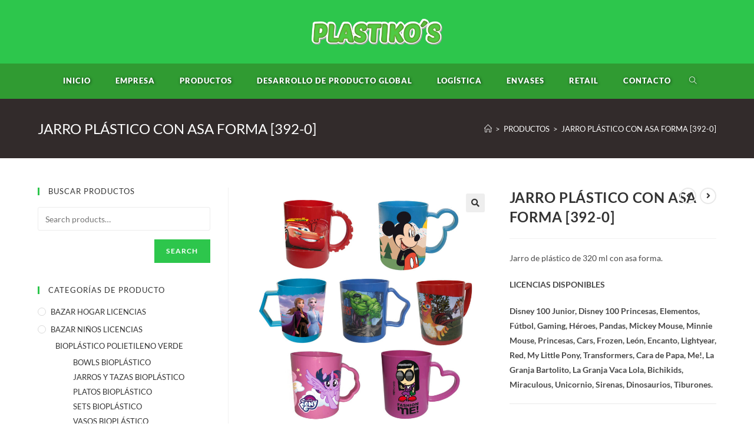

--- FILE ---
content_type: text/html; charset=UTF-8
request_url: https://plastikosuy.com/producto/jarro-plastico-con-asa-forma-392-0/
body_size: 21527
content:
<!DOCTYPE html>
<html class="html" lang="es">
<head>
	<meta charset="UTF-8">
	<link rel="profile" href="https://gmpg.org/xfn/11">

	<meta name='robots' content='index, follow, max-image-preview:large, max-snippet:-1, max-video-preview:-1' />
<script>window._wca = window._wca || [];</script>
<meta name="viewport" content="width=device-width, initial-scale=1">
	<!-- This site is optimized with the Yoast SEO plugin v21.6 - https://yoast.com/wordpress/plugins/seo/ -->
	<title>JARRO PLÁSTICO CON ASA FORMA [392-0] - PLASTIKO&#039;S</title>
	<link rel="canonical" href="https://plastikosuy.com/producto/jarro-plastico-con-asa-forma-392-0/" />
	<meta property="og:locale" content="es_ES" />
	<meta property="og:type" content="article" />
	<meta property="og:title" content="JARRO PLÁSTICO CON ASA FORMA [392-0] - PLASTIKO&#039;S" />
	<meta property="og:description" content="Jarro de plástico de 320 ml con asa forma.  LICENCIAS DISPONIBLES  Disney 100 Junior, Disney 100 Princesas, Elementos, Fútbol, Gaming, Héroes, Pandas, Mickey Mouse, Minnie Mouse, Princesas, Cars, Frozen, León, Encanto, Lightyear, Red, My Little Pony, Transformers, Cara de Papa, Me!, La Granja Bartolito, La Granja Vaca Lola, Bichikids, Miraculous, Unicornio, Sirenas, Dinosaurios, Tiburones." />
	<meta property="og:url" content="https://plastikosuy.com/producto/jarro-plastico-con-asa-forma-392-0/" />
	<meta property="og:site_name" content="PLASTIKO&#039;S" />
	<meta property="article:modified_time" content="2023-10-25T17:28:30+00:00" />
	<meta property="og:image" content="https://plastikosuy.com/wp-content/uploads/2020/09/JARRO-PLASTICO-CON-ASA-FORMA-2.jpg" />
	<meta property="og:image:width" content="2000" />
	<meta property="og:image:height" content="2000" />
	<meta property="og:image:type" content="image/jpeg" />
	<meta name="twitter:card" content="summary_large_image" />
	<meta name="twitter:label1" content="Tiempo de lectura" />
	<meta name="twitter:data1" content="1 minuto" />
	<script type="application/ld+json" class="yoast-schema-graph">{"@context":"https://schema.org","@graph":[{"@type":"WebPage","@id":"https://plastikosuy.com/producto/jarro-plastico-con-asa-forma-392-0/","url":"https://plastikosuy.com/producto/jarro-plastico-con-asa-forma-392-0/","name":"JARRO PLÁSTICO CON ASA FORMA [392-0] - PLASTIKO&#039;S","isPartOf":{"@id":"https://plastikosuy.com/#website"},"primaryImageOfPage":{"@id":"https://plastikosuy.com/producto/jarro-plastico-con-asa-forma-392-0/#primaryimage"},"image":{"@id":"https://plastikosuy.com/producto/jarro-plastico-con-asa-forma-392-0/#primaryimage"},"thumbnailUrl":"https://plastikosuy.com/wp-content/uploads/2020/09/JARRO-PLASTICO-CON-ASA-FORMA-2.jpg","datePublished":"2020-09-02T14:22:36+00:00","dateModified":"2023-10-25T17:28:30+00:00","breadcrumb":{"@id":"https://plastikosuy.com/producto/jarro-plastico-con-asa-forma-392-0/#breadcrumb"},"inLanguage":"es","potentialAction":[{"@type":"ReadAction","target":["https://plastikosuy.com/producto/jarro-plastico-con-asa-forma-392-0/"]}]},{"@type":"ImageObject","inLanguage":"es","@id":"https://plastikosuy.com/producto/jarro-plastico-con-asa-forma-392-0/#primaryimage","url":"https://plastikosuy.com/wp-content/uploads/2020/09/JARRO-PLASTICO-CON-ASA-FORMA-2.jpg","contentUrl":"https://plastikosuy.com/wp-content/uploads/2020/09/JARRO-PLASTICO-CON-ASA-FORMA-2.jpg","width":2000,"height":2000},{"@type":"BreadcrumbList","@id":"https://plastikosuy.com/producto/jarro-plastico-con-asa-forma-392-0/#breadcrumb","itemListElement":[{"@type":"ListItem","position":1,"name":"Portada","item":"https://plastikosuy.com/"},{"@type":"ListItem","position":2,"name":"PRODUCTOS","item":"https://plastikosuy.com/productos/"},{"@type":"ListItem","position":3,"name":"JARRO PLÁSTICO CON ASA FORMA [392-0]"}]},{"@type":"WebSite","@id":"https://plastikosuy.com/#website","url":"https://plastikosuy.com/","name":"PLASTIKO&#039;S","description":"Para Todos los Días...","publisher":{"@id":"https://plastikosuy.com/#organization"},"potentialAction":[{"@type":"SearchAction","target":{"@type":"EntryPoint","urlTemplate":"https://plastikosuy.com/?s={search_term_string}"},"query-input":"required name=search_term_string"}],"inLanguage":"es"},{"@type":"Organization","@id":"https://plastikosuy.com/#organization","name":"PLASTIKO&#039;S","url":"https://plastikosuy.com/","logo":{"@type":"ImageObject","inLanguage":"es","@id":"https://plastikosuy.com/#/schema/logo/image/","url":"https://plastikosuy.com/wp-content/uploads/2020/07/logo-plastikos.png","contentUrl":"https://plastikosuy.com/wp-content/uploads/2020/07/logo-plastikos.png","width":744,"height":161,"caption":"PLASTIKO&#039;S"},"image":{"@id":"https://plastikosuy.com/#/schema/logo/image/"}}]}</script>
	<!-- / Yoast SEO plugin. -->


<link rel='dns-prefetch' href='//stats.wp.com' />
<link rel="alternate" type="application/rss+xml" title="PLASTIKO&#039;S &raquo; Feed" href="https://plastikosuy.com/feed/" />
<link rel="alternate" type="application/rss+xml" title="PLASTIKO&#039;S &raquo; Feed de los comentarios" href="https://plastikosuy.com/comments/feed/" />
<link rel="alternate" title="oEmbed (JSON)" type="application/json+oembed" href="https://plastikosuy.com/wp-json/oembed/1.0/embed?url=https%3A%2F%2Fplastikosuy.com%2Fproducto%2Fjarro-plastico-con-asa-forma-392-0%2F" />
<link rel="alternate" title="oEmbed (XML)" type="text/xml+oembed" href="https://plastikosuy.com/wp-json/oembed/1.0/embed?url=https%3A%2F%2Fplastikosuy.com%2Fproducto%2Fjarro-plastico-con-asa-forma-392-0%2F&#038;format=xml" />
<style id='wp-img-auto-sizes-contain-inline-css'>
img:is([sizes=auto i],[sizes^="auto," i]){contain-intrinsic-size:3000px 1500px}
/*# sourceURL=wp-img-auto-sizes-contain-inline-css */
</style>
<style id='wp-emoji-styles-inline-css'>

	img.wp-smiley, img.emoji {
		display: inline !important;
		border: none !important;
		box-shadow: none !important;
		height: 1em !important;
		width: 1em !important;
		margin: 0 0.07em !important;
		vertical-align: -0.1em !important;
		background: none !important;
		padding: 0 !important;
	}
/*# sourceURL=wp-emoji-styles-inline-css */
</style>
<link rel='stylesheet' id='wp-block-library-css' href='https://plastikosuy.com/wp-includes/css/dist/block-library/style.min.css?ver=6.9' media='all' />
<style id='wp-block-library-inline-css'>
.has-text-align-justify{text-align:justify;}

/*# sourceURL=wp-block-library-inline-css */
</style><style id='wp-block-list-inline-css'>
ol,ul{box-sizing:border-box}:root :where(.wp-block-list.has-background){padding:1.25em 2.375em}
/*# sourceURL=https://plastikosuy.com/wp-includes/blocks/list/style.min.css */
</style>
<style id='global-styles-inline-css'>
:root{--wp--preset--aspect-ratio--square: 1;--wp--preset--aspect-ratio--4-3: 4/3;--wp--preset--aspect-ratio--3-4: 3/4;--wp--preset--aspect-ratio--3-2: 3/2;--wp--preset--aspect-ratio--2-3: 2/3;--wp--preset--aspect-ratio--16-9: 16/9;--wp--preset--aspect-ratio--9-16: 9/16;--wp--preset--color--black: #000000;--wp--preset--color--cyan-bluish-gray: #abb8c3;--wp--preset--color--white: #ffffff;--wp--preset--color--pale-pink: #f78da7;--wp--preset--color--vivid-red: #cf2e2e;--wp--preset--color--luminous-vivid-orange: #ff6900;--wp--preset--color--luminous-vivid-amber: #fcb900;--wp--preset--color--light-green-cyan: #7bdcb5;--wp--preset--color--vivid-green-cyan: #00d084;--wp--preset--color--pale-cyan-blue: #8ed1fc;--wp--preset--color--vivid-cyan-blue: #0693e3;--wp--preset--color--vivid-purple: #9b51e0;--wp--preset--gradient--vivid-cyan-blue-to-vivid-purple: linear-gradient(135deg,rgb(6,147,227) 0%,rgb(155,81,224) 100%);--wp--preset--gradient--light-green-cyan-to-vivid-green-cyan: linear-gradient(135deg,rgb(122,220,180) 0%,rgb(0,208,130) 100%);--wp--preset--gradient--luminous-vivid-amber-to-luminous-vivid-orange: linear-gradient(135deg,rgb(252,185,0) 0%,rgb(255,105,0) 100%);--wp--preset--gradient--luminous-vivid-orange-to-vivid-red: linear-gradient(135deg,rgb(255,105,0) 0%,rgb(207,46,46) 100%);--wp--preset--gradient--very-light-gray-to-cyan-bluish-gray: linear-gradient(135deg,rgb(238,238,238) 0%,rgb(169,184,195) 100%);--wp--preset--gradient--cool-to-warm-spectrum: linear-gradient(135deg,rgb(74,234,220) 0%,rgb(151,120,209) 20%,rgb(207,42,186) 40%,rgb(238,44,130) 60%,rgb(251,105,98) 80%,rgb(254,248,76) 100%);--wp--preset--gradient--blush-light-purple: linear-gradient(135deg,rgb(255,206,236) 0%,rgb(152,150,240) 100%);--wp--preset--gradient--blush-bordeaux: linear-gradient(135deg,rgb(254,205,165) 0%,rgb(254,45,45) 50%,rgb(107,0,62) 100%);--wp--preset--gradient--luminous-dusk: linear-gradient(135deg,rgb(255,203,112) 0%,rgb(199,81,192) 50%,rgb(65,88,208) 100%);--wp--preset--gradient--pale-ocean: linear-gradient(135deg,rgb(255,245,203) 0%,rgb(182,227,212) 50%,rgb(51,167,181) 100%);--wp--preset--gradient--electric-grass: linear-gradient(135deg,rgb(202,248,128) 0%,rgb(113,206,126) 100%);--wp--preset--gradient--midnight: linear-gradient(135deg,rgb(2,3,129) 0%,rgb(40,116,252) 100%);--wp--preset--font-size--small: 13px;--wp--preset--font-size--medium: 20px;--wp--preset--font-size--large: 36px;--wp--preset--font-size--x-large: 42px;--wp--preset--spacing--20: 0.44rem;--wp--preset--spacing--30: 0.67rem;--wp--preset--spacing--40: 1rem;--wp--preset--spacing--50: 1.5rem;--wp--preset--spacing--60: 2.25rem;--wp--preset--spacing--70: 3.38rem;--wp--preset--spacing--80: 5.06rem;--wp--preset--shadow--natural: 6px 6px 9px rgba(0, 0, 0, 0.2);--wp--preset--shadow--deep: 12px 12px 50px rgba(0, 0, 0, 0.4);--wp--preset--shadow--sharp: 6px 6px 0px rgba(0, 0, 0, 0.2);--wp--preset--shadow--outlined: 6px 6px 0px -3px rgb(255, 255, 255), 6px 6px rgb(0, 0, 0);--wp--preset--shadow--crisp: 6px 6px 0px rgb(0, 0, 0);}:where(.is-layout-flex){gap: 0.5em;}:where(.is-layout-grid){gap: 0.5em;}body .is-layout-flex{display: flex;}.is-layout-flex{flex-wrap: wrap;align-items: center;}.is-layout-flex > :is(*, div){margin: 0;}body .is-layout-grid{display: grid;}.is-layout-grid > :is(*, div){margin: 0;}:where(.wp-block-columns.is-layout-flex){gap: 2em;}:where(.wp-block-columns.is-layout-grid){gap: 2em;}:where(.wp-block-post-template.is-layout-flex){gap: 1.25em;}:where(.wp-block-post-template.is-layout-grid){gap: 1.25em;}.has-black-color{color: var(--wp--preset--color--black) !important;}.has-cyan-bluish-gray-color{color: var(--wp--preset--color--cyan-bluish-gray) !important;}.has-white-color{color: var(--wp--preset--color--white) !important;}.has-pale-pink-color{color: var(--wp--preset--color--pale-pink) !important;}.has-vivid-red-color{color: var(--wp--preset--color--vivid-red) !important;}.has-luminous-vivid-orange-color{color: var(--wp--preset--color--luminous-vivid-orange) !important;}.has-luminous-vivid-amber-color{color: var(--wp--preset--color--luminous-vivid-amber) !important;}.has-light-green-cyan-color{color: var(--wp--preset--color--light-green-cyan) !important;}.has-vivid-green-cyan-color{color: var(--wp--preset--color--vivid-green-cyan) !important;}.has-pale-cyan-blue-color{color: var(--wp--preset--color--pale-cyan-blue) !important;}.has-vivid-cyan-blue-color{color: var(--wp--preset--color--vivid-cyan-blue) !important;}.has-vivid-purple-color{color: var(--wp--preset--color--vivid-purple) !important;}.has-black-background-color{background-color: var(--wp--preset--color--black) !important;}.has-cyan-bluish-gray-background-color{background-color: var(--wp--preset--color--cyan-bluish-gray) !important;}.has-white-background-color{background-color: var(--wp--preset--color--white) !important;}.has-pale-pink-background-color{background-color: var(--wp--preset--color--pale-pink) !important;}.has-vivid-red-background-color{background-color: var(--wp--preset--color--vivid-red) !important;}.has-luminous-vivid-orange-background-color{background-color: var(--wp--preset--color--luminous-vivid-orange) !important;}.has-luminous-vivid-amber-background-color{background-color: var(--wp--preset--color--luminous-vivid-amber) !important;}.has-light-green-cyan-background-color{background-color: var(--wp--preset--color--light-green-cyan) !important;}.has-vivid-green-cyan-background-color{background-color: var(--wp--preset--color--vivid-green-cyan) !important;}.has-pale-cyan-blue-background-color{background-color: var(--wp--preset--color--pale-cyan-blue) !important;}.has-vivid-cyan-blue-background-color{background-color: var(--wp--preset--color--vivid-cyan-blue) !important;}.has-vivid-purple-background-color{background-color: var(--wp--preset--color--vivid-purple) !important;}.has-black-border-color{border-color: var(--wp--preset--color--black) !important;}.has-cyan-bluish-gray-border-color{border-color: var(--wp--preset--color--cyan-bluish-gray) !important;}.has-white-border-color{border-color: var(--wp--preset--color--white) !important;}.has-pale-pink-border-color{border-color: var(--wp--preset--color--pale-pink) !important;}.has-vivid-red-border-color{border-color: var(--wp--preset--color--vivid-red) !important;}.has-luminous-vivid-orange-border-color{border-color: var(--wp--preset--color--luminous-vivid-orange) !important;}.has-luminous-vivid-amber-border-color{border-color: var(--wp--preset--color--luminous-vivid-amber) !important;}.has-light-green-cyan-border-color{border-color: var(--wp--preset--color--light-green-cyan) !important;}.has-vivid-green-cyan-border-color{border-color: var(--wp--preset--color--vivid-green-cyan) !important;}.has-pale-cyan-blue-border-color{border-color: var(--wp--preset--color--pale-cyan-blue) !important;}.has-vivid-cyan-blue-border-color{border-color: var(--wp--preset--color--vivid-cyan-blue) !important;}.has-vivid-purple-border-color{border-color: var(--wp--preset--color--vivid-purple) !important;}.has-vivid-cyan-blue-to-vivid-purple-gradient-background{background: var(--wp--preset--gradient--vivid-cyan-blue-to-vivid-purple) !important;}.has-light-green-cyan-to-vivid-green-cyan-gradient-background{background: var(--wp--preset--gradient--light-green-cyan-to-vivid-green-cyan) !important;}.has-luminous-vivid-amber-to-luminous-vivid-orange-gradient-background{background: var(--wp--preset--gradient--luminous-vivid-amber-to-luminous-vivid-orange) !important;}.has-luminous-vivid-orange-to-vivid-red-gradient-background{background: var(--wp--preset--gradient--luminous-vivid-orange-to-vivid-red) !important;}.has-very-light-gray-to-cyan-bluish-gray-gradient-background{background: var(--wp--preset--gradient--very-light-gray-to-cyan-bluish-gray) !important;}.has-cool-to-warm-spectrum-gradient-background{background: var(--wp--preset--gradient--cool-to-warm-spectrum) !important;}.has-blush-light-purple-gradient-background{background: var(--wp--preset--gradient--blush-light-purple) !important;}.has-blush-bordeaux-gradient-background{background: var(--wp--preset--gradient--blush-bordeaux) !important;}.has-luminous-dusk-gradient-background{background: var(--wp--preset--gradient--luminous-dusk) !important;}.has-pale-ocean-gradient-background{background: var(--wp--preset--gradient--pale-ocean) !important;}.has-electric-grass-gradient-background{background: var(--wp--preset--gradient--electric-grass) !important;}.has-midnight-gradient-background{background: var(--wp--preset--gradient--midnight) !important;}.has-small-font-size{font-size: var(--wp--preset--font-size--small) !important;}.has-medium-font-size{font-size: var(--wp--preset--font-size--medium) !important;}.has-large-font-size{font-size: var(--wp--preset--font-size--large) !important;}.has-x-large-font-size{font-size: var(--wp--preset--font-size--x-large) !important;}
/*# sourceURL=global-styles-inline-css */
</style>

<style id='classic-theme-styles-inline-css'>
/*! This file is auto-generated */
.wp-block-button__link{color:#fff;background-color:#32373c;border-radius:9999px;box-shadow:none;text-decoration:none;padding:calc(.667em + 2px) calc(1.333em + 2px);font-size:1.125em}.wp-block-file__button{background:#32373c;color:#fff;text-decoration:none}
/*# sourceURL=/wp-includes/css/classic-themes.min.css */
</style>
<link rel='stylesheet' id='photoswipe-css' href='https://plastikosuy.com/wp-content/plugins/woocommerce/assets/css/photoswipe/photoswipe.min.css?ver=8.3.3' media='all' />
<link rel='stylesheet' id='photoswipe-default-skin-css' href='https://plastikosuy.com/wp-content/plugins/woocommerce/assets/css/photoswipe/default-skin/default-skin.min.css?ver=8.3.3' media='all' />
<style id='woocommerce-inline-inline-css'>
.woocommerce form .form-row .required { visibility: visible; }
/*# sourceURL=woocommerce-inline-inline-css */
</style>
<link rel='stylesheet' id='wp-show-posts-css' href='https://plastikosuy.com/wp-content/plugins/wp-show-posts/css/wp-show-posts-min.css?ver=1.1.4' media='all' />
<link rel='stylesheet' id='oceanwp-style-css' href='https://plastikosuy.com/wp-content/themes/oceanwp/assets/css/style.min.css?ver=1.0' media='all' />
<link rel='stylesheet' id='child-style-css' href='https://plastikosuy.com/wp-content/themes/oceanwp-child-theme-master/style.css?ver=6.9' media='all' />
<link rel='stylesheet' id='oceanwp-woo-mini-cart-css' href='https://plastikosuy.com/wp-content/themes/oceanwp/assets/css/woo/woo-mini-cart.min.css?ver=6.9' media='all' />
<link rel='stylesheet' id='font-awesome-css' href='https://plastikosuy.com/wp-content/themes/oceanwp/assets/fonts/fontawesome/css/all.min.css?ver=5.15.1' media='all' />
<link rel='stylesheet' id='simple-line-icons-css' href='https://plastikosuy.com/wp-content/themes/oceanwp/assets/css/third/simple-line-icons.min.css?ver=2.4.0' media='all' />
<link rel='stylesheet' id='oceanwp-hamburgers-css' href='https://plastikosuy.com/wp-content/themes/oceanwp/assets/css/third/hamburgers/hamburgers.min.css?ver=1.0' media='all' />
<link rel='stylesheet' id='oceanwp-collapse-css' href='https://plastikosuy.com/wp-content/themes/oceanwp/assets/css/third/hamburgers/types/collapse.css?ver=1.0' media='all' />
<link rel='stylesheet' id='oceanwp-google-font-lato-css' href='https://plastikosuy.com/wp-content/uploads/oceanwp-webfonts-css/2aa012b8d7502dd9473761c6aee9f348.css?ver=6.9' media='all' />
<link rel='stylesheet' id='oceanwp-woocommerce-css' href='https://plastikosuy.com/wp-content/themes/oceanwp/assets/css/woo/woocommerce.min.css?ver=6.9' media='all' />
<link rel='stylesheet' id='oceanwp-woo-star-font-css' href='https://plastikosuy.com/wp-content/themes/oceanwp/assets/css/woo/woo-star-font.min.css?ver=6.9' media='all' />
<link rel='stylesheet' id='oceanwp-woo-hover-style-css' href='https://plastikosuy.com/wp-content/themes/oceanwp/assets/css/woo/hover-style.min.css?ver=6.9' media='all' />
<link rel='stylesheet' id='oceanwp-woo-quick-view-css' href='https://plastikosuy.com/wp-content/themes/oceanwp/assets/css/woo/woo-quick-view.min.css?ver=6.9' media='all' />
<link rel='stylesheet' id='oceanwp-woo-floating-bar-css' href='https://plastikosuy.com/wp-content/themes/oceanwp/assets/css/woo/woo-floating-bar.min.css?ver=6.9' media='all' />
<link rel='stylesheet' id='elementor-frontend-css' href='https://plastikosuy.com/wp-content/plugins/elementor/assets/css/frontend.min.css?ver=3.17.3' media='all' />
<link rel='stylesheet' id='eael-general-css' href='https://plastikosuy.com/wp-content/plugins/essential-addons-for-elementor-lite/assets/front-end/css/view/general.min.css?ver=5.9' media='all' />
<link rel='stylesheet' id='oe-widgets-style-css' href='https://plastikosuy.com/wp-content/plugins/ocean-extra/assets/css/widgets.css?ver=6.9' media='all' />
<script type="text/template" id="tmpl-variation-template">
	<div class="woocommerce-variation-description">{{{ data.variation.variation_description }}}</div>
	<div class="woocommerce-variation-price">{{{ data.variation.price_html }}}</div>
	<div class="woocommerce-variation-availability">{{{ data.variation.availability_html }}}</div>
</script>
<script type="text/template" id="tmpl-unavailable-variation-template">
	<p>Sorry, this product is unavailable. Please choose a different combination.</p>
</script>
<script src="https://plastikosuy.com/wp-includes/js/jquery/jquery.min.js?ver=3.7.1" id="jquery-core-js"></script>
<script src="https://plastikosuy.com/wp-includes/js/jquery/jquery-migrate.min.js?ver=3.4.1" id="jquery-migrate-js"></script>
<script src="https://plastikosuy.com/wp-content/plugins/woocommerce/assets/js/zoom/jquery.zoom.min.js?ver=1.7.21-wc.8.3.3" id="zoom-js" defer data-wp-strategy="defer"></script>
<script src="https://plastikosuy.com/wp-content/plugins/woocommerce/assets/js/flexslider/jquery.flexslider.min.js?ver=2.7.2-wc.8.3.3" id="flexslider-js" defer data-wp-strategy="defer"></script>
<script src="https://plastikosuy.com/wp-content/plugins/woocommerce/assets/js/photoswipe/photoswipe.min.js?ver=4.1.1-wc.8.3.3" id="photoswipe-js" defer data-wp-strategy="defer"></script>
<script src="https://plastikosuy.com/wp-content/plugins/woocommerce/assets/js/photoswipe/photoswipe-ui-default.min.js?ver=4.1.1-wc.8.3.3" id="photoswipe-ui-default-js" defer data-wp-strategy="defer"></script>
<script id="wc-single-product-js-extra">
var wc_single_product_params = {"i18n_required_rating_text":"Please select a rating","review_rating_required":"yes","flexslider":{"rtl":false,"animation":"slide","smoothHeight":true,"directionNav":false,"controlNav":"thumbnails","slideshow":false,"animationSpeed":500,"animationLoop":false,"allowOneSlide":false},"zoom_enabled":"1","zoom_options":[],"photoswipe_enabled":"1","photoswipe_options":{"shareEl":false,"closeOnScroll":false,"history":false,"hideAnimationDuration":0,"showAnimationDuration":0},"flexslider_enabled":"1"};
//# sourceURL=wc-single-product-js-extra
</script>
<script src="https://plastikosuy.com/wp-content/plugins/woocommerce/assets/js/frontend/single-product.min.js?ver=8.3.3" id="wc-single-product-js" defer data-wp-strategy="defer"></script>
<script src="https://plastikosuy.com/wp-content/plugins/woocommerce/assets/js/jquery-blockui/jquery.blockUI.min.js?ver=2.7.0-wc.8.3.3" id="jquery-blockui-js" defer data-wp-strategy="defer"></script>
<script src="https://plastikosuy.com/wp-content/plugins/woocommerce/assets/js/js-cookie/js.cookie.min.js?ver=2.1.4-wc.8.3.3" id="js-cookie-js" defer data-wp-strategy="defer"></script>
<script id="woocommerce-js-extra">
var woocommerce_params = {"ajax_url":"/wp-admin/admin-ajax.php","wc_ajax_url":"/?wc-ajax=%%endpoint%%"};
//# sourceURL=woocommerce-js-extra
</script>
<script src="https://plastikosuy.com/wp-content/plugins/woocommerce/assets/js/frontend/woocommerce.min.js?ver=8.3.3" id="woocommerce-js" defer data-wp-strategy="defer"></script>
<script defer src="https://stats.wp.com/s-202604.js" id="woocommerce-analytics-js"></script>
<script src="https://plastikosuy.com/wp-includes/js/underscore.min.js?ver=1.13.7" id="underscore-js"></script>
<script id="wp-util-js-extra">
var _wpUtilSettings = {"ajax":{"url":"/wp-admin/admin-ajax.php"}};
//# sourceURL=wp-util-js-extra
</script>
<script src="https://plastikosuy.com/wp-includes/js/wp-util.min.js?ver=6.9" id="wp-util-js"></script>
<script id="wc-add-to-cart-variation-js-extra">
var wc_add_to_cart_variation_params = {"wc_ajax_url":"/?wc-ajax=%%endpoint%%","i18n_no_matching_variations_text":"Sorry, no products matched your selection. Please choose a different combination.","i18n_make_a_selection_text":"Please select some product options before adding this product to your cart.","i18n_unavailable_text":"Sorry, this product is unavailable. Please choose a different combination."};
//# sourceURL=wc-add-to-cart-variation-js-extra
</script>
<script src="https://plastikosuy.com/wp-content/plugins/woocommerce/assets/js/frontend/add-to-cart-variation.min.js?ver=8.3.3" id="wc-add-to-cart-variation-js" defer data-wp-strategy="defer"></script>
<script id="wc-cart-fragments-js-extra">
var wc_cart_fragments_params = {"ajax_url":"/wp-admin/admin-ajax.php","wc_ajax_url":"/?wc-ajax=%%endpoint%%","cart_hash_key":"wc_cart_hash_dc27a42937200b383c76a3a12d04d6cf","fragment_name":"wc_fragments_dc27a42937200b383c76a3a12d04d6cf","request_timeout":"5000"};
//# sourceURL=wc-cart-fragments-js-extra
</script>
<script src="https://plastikosuy.com/wp-content/plugins/woocommerce/assets/js/frontend/cart-fragments.min.js?ver=8.3.3" id="wc-cart-fragments-js" defer data-wp-strategy="defer"></script>
<link rel="https://api.w.org/" href="https://plastikosuy.com/wp-json/" /><link rel="alternate" title="JSON" type="application/json" href="https://plastikosuy.com/wp-json/wp/v2/product/859" /><link rel="EditURI" type="application/rsd+xml" title="RSD" href="https://plastikosuy.com/xmlrpc.php?rsd" />
<meta name="generator" content="WordPress 6.9" />
<meta name="generator" content="WooCommerce 8.3.3" />
<link rel='shortlink' href='https://plastikosuy.com/?p=859' />
	<style>img#wpstats{display:none}</style>
			<noscript><style>.woocommerce-product-gallery{ opacity: 1 !important; }</style></noscript>
	<meta name="generator" content="Elementor 3.17.3; features: e_dom_optimization, e_optimized_assets_loading, additional_custom_breakpoints; settings: css_print_method-external, google_font-enabled, font_display-auto">
<link rel="icon" href="https://plastikosuy.com/wp-content/uploads/2020/09/cropped-ICONO-PLASTIKOS-32x32.png" sizes="32x32" />
<link rel="icon" href="https://plastikosuy.com/wp-content/uploads/2020/09/cropped-ICONO-PLASTIKOS-192x192.png" sizes="192x192" />
<link rel="apple-touch-icon" href="https://plastikosuy.com/wp-content/uploads/2020/09/cropped-ICONO-PLASTIKOS-180x180.png" />
<meta name="msapplication-TileImage" content="https://plastikosuy.com/wp-content/uploads/2020/09/cropped-ICONO-PLASTIKOS-270x270.png" />
		<style id="wp-custom-css">
			/* Hero Title */.elementor-element.hero-title .elementor-widget-container{display:inline-block}/* Footer Callout */.store-callout .icon-box-icon,.store-callout .icon-box-heading{display:table-cell;vertical-align:middle}.store-callout .icon-box-icon{height:1em;width:1em;line-height:1em}.store-callout .icon-box-icon i{color:#5b4f4f;font-size:34px;margin-right:15px}.store-callout .icon-box-heading{font-size:15px;font-weight:400;margin:0;color:#ffffff;letter-spacing:1px;text-transform:capitalize}@media screen and (max-width:767px){.store-callout .icon-box-icon{display:none}.store-callout .icon-box-heading{display:block;text-align:center}}/* Footer Borders */#footer-widgets .contact-info-widget i,#footer-widgets .oceanwp-recent-posts li,#footer-widgets .social-widget li a,#footer-widgets .woocommerce ul.product_list_widget li{border-color:rgba(255,255,255,0.2)}/* Footer Products */#footer-widgets .price del,#footer-widgets del .amount{color:#ddd}/* Footer Tags */#footer-widgets .tagcloud a{background-color:rgba(255,255,255,0.1);border-color:rgba(255,255,255,0.1)}#footer-widgets .tagcloud a:hover{background-color:rgba(255,255,255,0.2);color:#fff;border-color:rgba(255,255,255,0.2)}/* FIX CARRITO */.woocommerce button.button{display:none}.quantity{display:none}.wcmenucart-count{display:none}/* SOMBRA MENU */#site-navigation-wrap .dropdown-menu >li >a,.oceanwp-mobile-menu-icon a,#searchform-header-replace-close{color:#ffffff;text-shadow:.5px .5px 4px #0c3c13}#site-logo #site-logo-inner a img:hover{opacity:100}.mobile-menu .hamburger-inner,.mobile-menu .hamburger-inner::before,.mobile-menu .hamburger-inner::after{background-color:#fff!important}#site-header.medium-header .oceanwp-mobile-menu-icon a{padding:0}.owp-floating-bar.show{display:none}.archive.woocommerce mark.count{display:none}.bottom-header-wrap{background-color:#309B32}		</style>
		<!-- OceanWP CSS -->
<style type="text/css">
/* General CSS */.woocommerce-MyAccount-navigation ul li a:before,.woocommerce-checkout .woocommerce-info a,.woocommerce-checkout #payment ul.payment_methods .wc_payment_method>input[type=radio]:first-child:checked+label:before,.woocommerce-checkout #payment .payment_method_paypal .about_paypal,.woocommerce ul.products li.product li.category a:hover,.woocommerce ul.products li.product .button:hover,.woocommerce ul.products li.product .product-inner .added_to_cart:hover,.product_meta .posted_in a:hover,.product_meta .tagged_as a:hover,.woocommerce div.product .woocommerce-tabs ul.tabs li a:hover,.woocommerce div.product .woocommerce-tabs ul.tabs li.active a,.woocommerce .oceanwp-grid-list a.active,.woocommerce .oceanwp-grid-list a:hover,.woocommerce .oceanwp-off-canvas-filter:hover,.widget_shopping_cart ul.cart_list li .owp-grid-wrap .owp-grid a.remove:hover,.widget_product_categories li a:hover ~ .count,.widget_layered_nav li a:hover ~ .count,.woocommerce ul.products li.product:not(.product-category) .woo-entry-buttons li a:hover,a:hover,a.light:hover,.theme-heading .text::before,.theme-heading .text::after,#top-bar-content >a:hover,#top-bar-social li.oceanwp-email a:hover,#site-navigation-wrap .dropdown-menu >li >a:hover,#site-header.medium-header #medium-searchform button:hover,.oceanwp-mobile-menu-icon a:hover,.blog-entry.post .blog-entry-header .entry-title a:hover,.blog-entry.post .blog-entry-readmore a:hover,.blog-entry.thumbnail-entry .blog-entry-category a,ul.meta li a:hover,.dropcap,.single nav.post-navigation .nav-links .title,body .related-post-title a:hover,body #wp-calendar caption,body .contact-info-widget.default i,body .contact-info-widget.big-icons i,body .custom-links-widget .oceanwp-custom-links li a:hover,body .custom-links-widget .oceanwp-custom-links li a:hover:before,body .posts-thumbnails-widget li a:hover,body .social-widget li.oceanwp-email a:hover,.comment-author .comment-meta .comment-reply-link,#respond #cancel-comment-reply-link:hover,#footer-widgets .footer-box a:hover,#footer-bottom a:hover,#footer-bottom #footer-bottom-menu a:hover,.sidr a:hover,.sidr-class-dropdown-toggle:hover,.sidr-class-menu-item-has-children.active >a,.sidr-class-menu-item-has-children.active >a >.sidr-class-dropdown-toggle,input[type=checkbox]:checked:before{color:#2dc64c}.woocommerce .oceanwp-grid-list a.active .owp-icon use,.woocommerce .oceanwp-grid-list a:hover .owp-icon use,.single nav.post-navigation .nav-links .title .owp-icon use,.blog-entry.post .blog-entry-readmore a:hover .owp-icon use,body .contact-info-widget.default .owp-icon use,body .contact-info-widget.big-icons .owp-icon use{stroke:#2dc64c}.woocommerce div.product div.images .open-image,.wcmenucart-details.count,.woocommerce-message a,.woocommerce-error a,.woocommerce-info a,.woocommerce .widget_price_filter .ui-slider .ui-slider-handle,.woocommerce .widget_price_filter .ui-slider .ui-slider-range,.owp-product-nav li a.owp-nav-link:hover,.woocommerce div.product.owp-tabs-layout-vertical .woocommerce-tabs ul.tabs li a:after,.woocommerce .widget_product_categories li.current-cat >a ~ .count,.woocommerce .widget_product_categories li.current-cat >a:before,.woocommerce .widget_layered_nav li.chosen a ~ .count,.woocommerce .widget_layered_nav li.chosen a:before,#owp-checkout-timeline .active .timeline-wrapper,.bag-style:hover .wcmenucart-cart-icon .wcmenucart-count,.show-cart .wcmenucart-cart-icon .wcmenucart-count,.woocommerce ul.products li.product:not(.product-category) .image-wrap .button,input[type="button"],input[type="reset"],input[type="submit"],button[type="submit"],.button,#site-navigation-wrap .dropdown-menu >li.btn >a >span,.thumbnail:hover i,.post-quote-content,.omw-modal .omw-close-modal,body .contact-info-widget.big-icons li:hover i,body div.wpforms-container-full .wpforms-form input[type=submit],body div.wpforms-container-full .wpforms-form button[type=submit],body div.wpforms-container-full .wpforms-form .wpforms-page-button{background-color:#2dc64c}.thumbnail:hover .link-post-svg-icon{background-color:#2dc64c}body .contact-info-widget.big-icons li:hover .owp-icon{background-color:#2dc64c}.current-shop-items-dropdown{border-top-color:#2dc64c}.woocommerce div.product .woocommerce-tabs ul.tabs li.active a{border-bottom-color:#2dc64c}.wcmenucart-details.count:before{border-color:#2dc64c}.woocommerce ul.products li.product .button:hover{border-color:#2dc64c}.woocommerce ul.products li.product .product-inner .added_to_cart:hover{border-color:#2dc64c}.woocommerce div.product .woocommerce-tabs ul.tabs li.active a{border-color:#2dc64c}.woocommerce .oceanwp-grid-list a.active{border-color:#2dc64c}.woocommerce .oceanwp-grid-list a:hover{border-color:#2dc64c}.woocommerce .oceanwp-off-canvas-filter:hover{border-color:#2dc64c}.owp-product-nav li a.owp-nav-link:hover{border-color:#2dc64c}.widget_shopping_cart_content .buttons .button:first-child:hover{border-color:#2dc64c}.widget_shopping_cart ul.cart_list li .owp-grid-wrap .owp-grid a.remove:hover{border-color:#2dc64c}.widget_product_categories li a:hover ~ .count{border-color:#2dc64c}.woocommerce .widget_product_categories li.current-cat >a ~ .count{border-color:#2dc64c}.woocommerce .widget_product_categories li.current-cat >a:before{border-color:#2dc64c}.widget_layered_nav li a:hover ~ .count{border-color:#2dc64c}.woocommerce .widget_layered_nav li.chosen a ~ .count{border-color:#2dc64c}.woocommerce .widget_layered_nav li.chosen a:before{border-color:#2dc64c}#owp-checkout-timeline.arrow .active .timeline-wrapper:before{border-top-color:#2dc64c;border-bottom-color:#2dc64c}#owp-checkout-timeline.arrow .active .timeline-wrapper:after{border-left-color:#2dc64c;border-right-color:#2dc64c}.bag-style:hover .wcmenucart-cart-icon .wcmenucart-count{border-color:#2dc64c}.bag-style:hover .wcmenucart-cart-icon .wcmenucart-count:after{border-color:#2dc64c}.show-cart .wcmenucart-cart-icon .wcmenucart-count{border-color:#2dc64c}.show-cart .wcmenucart-cart-icon .wcmenucart-count:after{border-color:#2dc64c}.woocommerce ul.products li.product:not(.product-category) .woo-product-gallery .active a{border-color:#2dc64c}.woocommerce ul.products li.product:not(.product-category) .woo-product-gallery a:hover{border-color:#2dc64c}.widget-title{border-color:#2dc64c}blockquote{border-color:#2dc64c}#searchform-dropdown{border-color:#2dc64c}.dropdown-menu .sub-menu{border-color:#2dc64c}.blog-entry.large-entry .blog-entry-readmore a:hover{border-color:#2dc64c}.oceanwp-newsletter-form-wrap input[type="email"]:focus{border-color:#2dc64c}.social-widget li.oceanwp-email a:hover{border-color:#2dc64c}#respond #cancel-comment-reply-link:hover{border-color:#2dc64c}body .contact-info-widget.big-icons li:hover i{border-color:#2dc64c}#footer-widgets .oceanwp-newsletter-form-wrap input[type="email"]:focus{border-color:#2dc64c}blockquote,.wp-block-quote{border-left-color:#2dc64c}body .contact-info-widget.big-icons li:hover .owp-icon{border-color:#2dc64c}.woocommerce div.product div.images .open-image:hover,.woocommerce-error a:hover,.woocommerce-info a:hover,.woocommerce-message a:hover,.woocommerce-message a:focus,.woocommerce .button:focus,.woocommerce ul.products li.product:not(.product-category) .image-wrap .button:hover,input[type="button"]:hover,input[type="reset"]:hover,input[type="submit"]:hover,button[type="submit"]:hover,input[type="button"]:focus,input[type="reset"]:focus,input[type="submit"]:focus,button[type="submit"]:focus,.button:hover,.button:focus,#site-navigation-wrap .dropdown-menu >li.btn >a:hover >span,.post-quote-author,.omw-modal .omw-close-modal:hover,body div.wpforms-container-full .wpforms-form input[type=submit]:hover,body div.wpforms-container-full .wpforms-form button[type=submit]:hover,body div.wpforms-container-full .wpforms-form .wpforms-page-button:hover{background-color:#2dc64c}a:hover{color:#2dc64c}a:hover .owp-icon use{stroke:#2dc64c}.page-header .page-header-title,.page-header.background-image-page-header .page-header-title{color:#ffffff}.site-breadcrumbs,.background-image-page-header .site-breadcrumbs{color:#efefef}.site-breadcrumbs ul li .breadcrumb-sep,.site-breadcrumbs ol li .breadcrumb-sep{color:#efefef}.site-breadcrumbs a,.background-image-page-header .site-breadcrumbs a{color:#ffffff}.site-breadcrumbs a .owp-icon use,.background-image-page-header .site-breadcrumbs a .owp-icon use{stroke:#ffffff}.site-breadcrumbs a:hover,.background-image-page-header .site-breadcrumbs a:hover{color:#6cc24a}.site-breadcrumbs a:hover .owp-icon use,.background-image-page-header .site-breadcrumbs a:hover .owp-icon use{stroke:#6cc24a}#scroll-top{border-radius:40px}#scroll-top:hover{background-color:#6cc24a}form input[type="text"],form input[type="password"],form input[type="email"],form input[type="url"],form input[type="date"],form input[type="month"],form input[type="time"],form input[type="datetime"],form input[type="datetime-local"],form input[type="week"],form input[type="number"],form input[type="search"],form input[type="tel"],form input[type="color"],form select,form textarea,.select2-container .select2-choice,.woocommerce .woocommerce-checkout .select2-container--default .select2-selection--single{border-color:#ececec}body div.wpforms-container-full .wpforms-form input[type=date],body div.wpforms-container-full .wpforms-form input[type=datetime],body div.wpforms-container-full .wpforms-form input[type=datetime-local],body div.wpforms-container-full .wpforms-form input[type=email],body div.wpforms-container-full .wpforms-form input[type=month],body div.wpforms-container-full .wpforms-form input[type=number],body div.wpforms-container-full .wpforms-form input[type=password],body div.wpforms-container-full .wpforms-form input[type=range],body div.wpforms-container-full .wpforms-form input[type=search],body div.wpforms-container-full .wpforms-form input[type=tel],body div.wpforms-container-full .wpforms-form input[type=text],body div.wpforms-container-full .wpforms-form input[type=time],body div.wpforms-container-full .wpforms-form input[type=url],body div.wpforms-container-full .wpforms-form input[type=week],body div.wpforms-container-full .wpforms-form select,body div.wpforms-container-full .wpforms-form textarea{border-color:#ececec}form input[type="text"]:focus,form input[type="password"]:focus,form input[type="email"]:focus,form input[type="tel"]:focus,form input[type="url"]:focus,form input[type="search"]:focus,form textarea:focus,.select2-drop-active,.select2-dropdown-open.select2-drop-above .select2-choice,.select2-dropdown-open.select2-drop-above .select2-choices,.select2-drop.select2-drop-above.select2-drop-active,.select2-container-active .select2-choice,.select2-container-active .select2-choices{border-color:#dddddd}body div.wpforms-container-full .wpforms-form input:focus,body div.wpforms-container-full .wpforms-form textarea:focus,body div.wpforms-container-full .wpforms-form select:focus{border-color:#dddddd}form input[type="text"],form input[type="password"],form input[type="email"],form input[type="url"],form input[type="date"],form input[type="month"],form input[type="time"],form input[type="datetime"],form input[type="datetime-local"],form input[type="week"],form input[type="number"],form input[type="search"],form input[type="tel"],form input[type="color"],form select,form textarea{color:#666666}body div.wpforms-container-full .wpforms-form input[type=date],body div.wpforms-container-full .wpforms-form input[type=datetime],body div.wpforms-container-full .wpforms-form input[type=datetime-local],body div.wpforms-container-full .wpforms-form input[type=email],body div.wpforms-container-full .wpforms-form input[type=month],body div.wpforms-container-full .wpforms-form input[type=number],body div.wpforms-container-full .wpforms-form input[type=password],body div.wpforms-container-full .wpforms-form input[type=range],body div.wpforms-container-full .wpforms-form input[type=search],body div.wpforms-container-full .wpforms-form input[type=tel],body div.wpforms-container-full .wpforms-form input[type=text],body div.wpforms-container-full .wpforms-form input[type=time],body div.wpforms-container-full .wpforms-form input[type=url],body div.wpforms-container-full .wpforms-form input[type=week],body div.wpforms-container-full .wpforms-form select,body div.wpforms-container-full .wpforms-form textarea{color:#666666}/* Header CSS */#site-header.medium-header .top-header-wrap,.is-sticky #site-header.medium-header.is-transparent .top-header-wrap,#searchform-header-replace{background-color:#2dc64c}#site-header.medium-header #site-navigation-wrap .dropdown-menu >li >a{padding:0 10px 0 10px}#site-header.medium-header #site-navigation-wrap,#site-header.medium-header .oceanwp-mobile-menu-icon,.is-sticky #site-header.medium-header.is-transparent #site-navigation-wrap,.is-sticky #site-header.medium-header.is-transparent .oceanwp-mobile-menu-icon,#site-header.medium-header.is-transparent .is-sticky #site-navigation-wrap,#site-header.medium-header.is-transparent .is-sticky .oceanwp-mobile-menu-icon{background-color:#309b32}#site-header.medium-header #medium-searchform input{color:#ffffff}#site-header.medium-header #medium-searchform label{color:#ffffff}#site-header.medium-header #medium-searchform button{color:#ffffff}#site-header.has-header-media .overlay-header-media{background-color:rgba(0,0,0,0.5)}#site-header #site-logo #site-logo-inner a img,#site-header.center-header #site-navigation-wrap .middle-site-logo a img{max-height:48px}.effect-one #site-navigation-wrap .dropdown-menu >li >a.menu-link >span:after,.effect-three #site-navigation-wrap .dropdown-menu >li >a.menu-link >span:after,.effect-five #site-navigation-wrap .dropdown-menu >li >a.menu-link >span:before,.effect-five #site-navigation-wrap .dropdown-menu >li >a.menu-link >span:after,.effect-nine #site-navigation-wrap .dropdown-menu >li >a.menu-link >span:before,.effect-nine #site-navigation-wrap .dropdown-menu >li >a.menu-link >span:after{background-color:#ffffff}.effect-four #site-navigation-wrap .dropdown-menu >li >a.menu-link >span:before,.effect-four #site-navigation-wrap .dropdown-menu >li >a.menu-link >span:after,.effect-seven #site-navigation-wrap .dropdown-menu >li >a.menu-link:hover >span:after,.effect-seven #site-navigation-wrap .dropdown-menu >li.sfHover >a.menu-link >span:after{color:#ffffff}.effect-seven #site-navigation-wrap .dropdown-menu >li >a.menu-link:hover >span:after,.effect-seven #site-navigation-wrap .dropdown-menu >li.sfHover >a.menu-link >span:after{text-shadow:10px 0 #ffffff,-10px 0 #ffffff}.effect-two #site-navigation-wrap .dropdown-menu >li >a.menu-link >span:after,.effect-eight #site-navigation-wrap .dropdown-menu >li >a.menu-link >span:before,.effect-eight #site-navigation-wrap .dropdown-menu >li >a.menu-link >span:after{background-color:#81d742}.effect-six #site-navigation-wrap .dropdown-menu >li >a.menu-link >span:before,.effect-six #site-navigation-wrap .dropdown-menu >li >a.menu-link >span:after{border-color:#81d742}.effect-ten #site-navigation-wrap .dropdown-menu >li >a.menu-link:hover >span,.effect-ten #site-navigation-wrap .dropdown-menu >li.sfHover >a.menu-link >span{-webkit-box-shadow:0 0 10px 4px #81d742;-moz-box-shadow:0 0 10px 4px #81d742;box-shadow:0 0 10px 4px #81d742}#site-navigation-wrap .dropdown-menu >li >a,.oceanwp-mobile-menu-icon a,#searchform-header-replace-close{color:#ffffff}#site-navigation-wrap .dropdown-menu >li >a .owp-icon use,.oceanwp-mobile-menu-icon a .owp-icon use,#searchform-header-replace-close .owp-icon use{stroke:#ffffff}#site-navigation-wrap .dropdown-menu >li >a:hover,.oceanwp-mobile-menu-icon a:hover,#searchform-header-replace-close:hover{color:#ffffff}#site-navigation-wrap .dropdown-menu >li >a:hover .owp-icon use,.oceanwp-mobile-menu-icon a:hover .owp-icon use,#searchform-header-replace-close:hover .owp-icon use{stroke:#ffffff}.navigation li.mega-cat .mega-cat-title{color:#ffffff}.mobile-menu .hamburger-inner,.mobile-menu .hamburger-inner::before,.mobile-menu .hamburger-inner::after{background-color:#000000}.sidr-class-dropdown-menu ul,#mobile-dropdown ul li ul,#mobile-fullscreen ul ul.sub-menu{background-color:#ffffff}/* Top Bar CSS */#top-bar{padding:16px 0 16px 0}#top-bar-content a,#top-bar-social-alt a{color:#888888}#top-bar-content a:hover,#top-bar-social-alt a:hover{color:#333333}/* Footer Widgets CSS */#footer-widgets{background-color:#322b2b}/* Footer Bottom CSS */#footer-bottom{background-color:#221d1d}/* WooCommerce CSS */.widget_shopping_cart ul.cart_list li .owp-grid-wrap .owp-grid .amount{color:#6cc24a}.widget_shopping_cart .total .amount{color:#6cc24a}#owp-checkout-timeline .timeline-step{color:#cccccc}#owp-checkout-timeline .timeline-step{border-color:#cccccc}.woocommerce span.onsale{background-color:#3fc387}.page-header{background-color:#322b2b}/* Typography CSS */body{font-family:Lato}#top-bar-content,#top-bar-social-alt{font-size:13px;letter-spacing:.6px}#site-navigation-wrap .dropdown-menu >li >a,#site-header.full_screen-header .fs-dropdown-menu >li >a,#site-header.top-header #site-navigation-wrap .dropdown-menu >li >a,#site-header.center-header #site-navigation-wrap .dropdown-menu >li >a,#site-header.medium-header #site-navigation-wrap .dropdown-menu >li >a,.oceanwp-mobile-menu-icon a{font-weight:800;font-style:normal;font-size:.9em;letter-spacing:1px;text-transform:uppercase}.dropdown-menu ul li a.menu-link,#site-header.full_screen-header .fs-dropdown-menu ul.sub-menu li a{font-size:13px;line-height:1.8}.sidebar-box,.footer-box{color:#ffffff}
</style><link rel='stylesheet' id='select2-css' href='https://plastikosuy.com/wp-content/plugins/woocommerce/assets/css/select2.css?ver=8.3.3' media='all' />
</head>

<body class="wp-singular product-template-default single single-product postid-859 wp-custom-logo wp-embed-responsive wp-theme-oceanwp wp-child-theme-oceanwp-child-theme-master theme-oceanwp woocommerce woocommerce-page woocommerce-no-js oceanwp-theme dropdown-mobile medium-header-style no-header-border default-breakpoint has-sidebar content-left-sidebar has-breadcrumbs has-blog-grid has-grid-list account-original-style elementor-default elementor-kit-654" itemscope="itemscope" itemtype="https://schema.org/WebPage">

	
	
	<div id="outer-wrap" class="site clr">

		<a class="skip-link screen-reader-text" href="#main">Saltar al contenido</a>

		
		<div id="wrap" class="clr">

			
			
<header id="site-header" class="medium-header effect-four clr" data-height="100" itemscope="itemscope" itemtype="https://schema.org/WPHeader" role="banner">

	
		

<div id="site-header-inner" class="clr">

	
		<div class="top-header-wrap clr">
			<div class="container clr">
				<div class="top-header-inner clr">

					
						<div class="top-col clr col-1 logo-col">

							

<div id="site-logo" class="clr has-responsive-logo" itemscope itemtype="https://schema.org/Brand" >

	
	<div id="site-logo-inner" class="clr">

		<a href="https://plastikosuy.com/" class="custom-logo-link" rel="home"><img width="744" height="161" src="https://plastikosuy.com/wp-content/uploads/2020/07/logo-plastikos.png" class="custom-logo" alt="PLASTIKO&#039;S" decoding="async" fetchpriority="high" srcset="https://plastikosuy.com/wp-content/uploads/2020/07/logo-plastikos.png 1x, https://plastikosuy.com/wp-content/uploads/2020/07/logo-plastikos.png 2x" sizes="(max-width: 744px) 100vw, 744px" /></a><a href="https://plastikosuy.com/" class="responsive-logo-link" rel="home"><img src="https://plastikosuy.com/wp-content/uploads/2020/07/logo-plastikos.png" class="responsive-logo" width="744" height="161" alt="" /></a>
	</div><!-- #site-logo-inner -->

	
	
</div><!-- #site-logo -->


						</div>

						
				</div>
			</div>
		</div>

		
	<div class="bottom-header-wrap clr">

					<div id="site-navigation-wrap" class="clr center-menu">
			
			
							<div class="container clr">
				
			<nav id="site-navigation" class="navigation main-navigation clr" itemscope="itemscope" itemtype="https://schema.org/SiteNavigationElement" role="navigation" >

				<ul id="menu-main-menu" class="main-menu dropdown-menu sf-menu"><li id="menu-item-643" class="menu-item menu-item-type-post_type menu-item-object-page menu-item-home menu-item-643"><a href="https://plastikosuy.com/" class="menu-link"><span class="text-wrap">INICIO</span></a></li><li id="menu-item-691" class="menu-item menu-item-type-post_type menu-item-object-page menu-item-691"><a href="https://plastikosuy.com/empresa/" class="menu-link"><span class="text-wrap">EMPRESA</span></a></li><li id="menu-item-644" class="menu-item menu-item-type-post_type menu-item-object-page current_page_parent menu-item-644"><a href="https://plastikosuy.com/productos/" class="menu-link"><span class="text-wrap">PRODUCTOS</span></a></li><li id="menu-item-1845" class="menu-item menu-item-type-custom menu-item-object-custom menu-item-1845"><a href="https://plastikosuy.com/desarrollo-de-producto-global/" class="menu-link"><span class="text-wrap">DESARROLLO DE PRODUCTO GLOBAL</span></a></li><li id="menu-item-690" class="menu-item menu-item-type-post_type menu-item-object-page menu-item-690"><a href="https://plastikosuy.com/logistica/" class="menu-link"><span class="text-wrap">LOGÍSTICA</span></a></li><li id="menu-item-689" class="menu-item menu-item-type-post_type menu-item-object-page menu-item-689"><a href="https://plastikosuy.com/envases/" class="menu-link"><span class="text-wrap">ENVASES</span></a></li><li id="menu-item-1325" class="menu-item menu-item-type-post_type menu-item-object-page menu-item-1325"><a href="https://plastikosuy.com/retail/" class="menu-link"><span class="text-wrap">RETAIL</span></a></li><li id="menu-item-695" class="menu-item menu-item-type-post_type menu-item-object-page menu-item-695"><a href="https://plastikosuy.com/contacto/" class="menu-link"><span class="text-wrap">CONTACTO</span></a></li><li class="search-toggle-li" ><a href="https://plastikosuy.com/#" class="site-search-toggle search-dropdown-toggle"><span class="screen-reader-text">Alternar búsqueda de la web</span><i class=" icon-magnifier" aria-hidden="true" role="img"></i></a></li></ul>
<div id="searchform-dropdown" class="header-searchform-wrap clr" >
	
<form aria-label="Buscar en esta web" role="search" method="get" class="searchform" action="https://plastikosuy.com/">	
	<input aria-label="Insertar la consulta de búsqueda" type="search" id="ocean-search-form-1" class="field" autocomplete="off" placeholder="Buscar" name="s">
		</form>
</div><!-- #searchform-dropdown -->

			</nav><!-- #site-navigation -->

							</div>
				
			
					</div><!-- #site-navigation-wrap -->
			
		
	
		
	
	<div class="oceanwp-mobile-menu-icon clr mobile-right">

		
		
		
			<a href="" class="wcmenucart wcmenucart-hide">
				<span class="wcmenucart-count"><i class=" icon-handbag" aria-hidden="true" role="img"></i></span>
			</a>

			
		<a href="https://plastikosuy.com/#mobile-menu-toggle" class="mobile-menu"  aria-label="Menú en móvil">
							<div class="hamburger hamburger--collapse" aria-expanded="false" role="navigation">
					<div class="hamburger-box">
						<div class="hamburger-inner"></div>
					</div>
				</div>
						</a>

		
		
		
	</div><!-- #oceanwp-mobile-menu-navbar -->

	

		
<div id="mobile-dropdown" class="clr" >

	<nav class="clr" itemscope="itemscope" itemtype="https://schema.org/SiteNavigationElement">

		<ul id="menu-main-menu-1" class="menu"><li class="menu-item menu-item-type-post_type menu-item-object-page menu-item-home menu-item-643"><a href="https://plastikosuy.com/">INICIO</a></li>
<li class="menu-item menu-item-type-post_type menu-item-object-page menu-item-691"><a href="https://plastikosuy.com/empresa/">EMPRESA</a></li>
<li class="menu-item menu-item-type-post_type menu-item-object-page current_page_parent menu-item-644"><a href="https://plastikosuy.com/productos/">PRODUCTOS</a></li>
<li class="menu-item menu-item-type-custom menu-item-object-custom menu-item-1845"><a href="https://plastikosuy.com/desarrollo-de-producto-global/">DESARROLLO DE PRODUCTO GLOBAL</a></li>
<li class="menu-item menu-item-type-post_type menu-item-object-page menu-item-690"><a href="https://plastikosuy.com/logistica/">LOGÍSTICA</a></li>
<li class="menu-item menu-item-type-post_type menu-item-object-page menu-item-689"><a href="https://plastikosuy.com/envases/">ENVASES</a></li>
<li class="menu-item menu-item-type-post_type menu-item-object-page menu-item-1325"><a href="https://plastikosuy.com/retail/">RETAIL</a></li>
<li class="menu-item menu-item-type-post_type menu-item-object-page menu-item-695"><a href="https://plastikosuy.com/contacto/">CONTACTO</a></li>
<li class="search-toggle-li" ><a href="https://plastikosuy.com/#" class="site-search-toggle search-dropdown-toggle"><span class="screen-reader-text">Alternar búsqueda de la web</span><i class=" icon-magnifier" aria-hidden="true" role="img"></i></a></li></ul>
<div id="mobile-menu-search" class="clr">
	<form aria-label="Buscar en esta web" method="get" action="https://plastikosuy.com/" class="mobile-searchform">
		<input aria-label="Insertar la consulta de búsqueda" value="" class="field" id="ocean-mobile-search-2" type="search" name="s" autocomplete="off" placeholder="Buscar" />
		<button aria-label="Enviar la búsqueda" type="submit" class="searchform-submit">
			<i class=" icon-magnifier" aria-hidden="true" role="img"></i>		</button>
					</form>
</div><!-- .mobile-menu-search -->

	</nav>

</div>

	</div>

</div><!-- #site-header-inner -->


		
		
</header><!-- #site-header -->


			
			<div class="owp-floating-bar">
				<div class="container clr">
					<div class="left">
						<p class="selected">Seleccionado:</p>
						<h2 class="entry-title" itemprop="name">JARRO PLÁSTICO CON ASA&hellip;</h2>
					</div>
											<div class="right">
							<div class="product_price">
								<p class="price"></p>
							</div>
																			<button type="submit" class="button top">Elige las opciones</button>
													</div>
										</div>
			</div>

			
			<main id="main" class="site-main clr"  role="main">

				

<header class="page-header">

	
	<div class="container clr page-header-inner">

		
			<h1 class="page-header-title clr" itemprop="headline">JARRO PLÁSTICO CON ASA FORMA [392-0]</h1>

			
		
		<nav role="navigation" aria-label="Migas de pan" class="site-breadcrumbs clr position-"><ol class="trail-items" itemscope itemtype="http://schema.org/BreadcrumbList"><meta name="numberOfItems" content="3" /><meta name="itemListOrder" content="Ascending" /><li class="trail-item trail-begin" itemprop="itemListElement" itemscope itemtype="https://schema.org/ListItem"><a href="https://plastikosuy.com" rel="home" aria-label="Inicio" itemprop="item"><span itemprop="name"><i class=" icon-home" aria-hidden="true" role="img"></i><span class="breadcrumb-home has-icon">Inicio</span></span></a><span class="breadcrumb-sep">></span><meta itemprop="position" content="1" /></li><li class="trail-item" itemprop="itemListElement" itemscope itemtype="https://schema.org/ListItem"><a href="https://plastikosuy.com/productos/" itemprop="item"><span itemprop="name">PRODUCTOS</span></a><span class="breadcrumb-sep">></span><meta itemprop="position" content="2" /></li><li class="trail-item trail-end" itemprop="itemListElement" itemscope itemtype="https://schema.org/ListItem"><span itemprop="name"><a href="https://plastikosuy.com/producto/jarro-plastico-con-asa-forma-392-0/">JARRO PLÁSTICO CON ASA FORMA [392-0]</a></span><meta itemprop="position" content="3" /></li></ol></nav>
	</div><!-- .page-header-inner -->

	
	
</header><!-- .page-header -->


	

<div id="content-wrap" class="container clr">

	
	<div id="primary" class="content-area clr">

		
		<div id="content" class="clr site-content">

			
			<article class="entry-content entry clr">

					
			<div class="woocommerce-notices-wrapper"></div>
<div id="product-859" class="entry has-media owp-thumbs-layout-horizontal owp-btn-normal owp-tabs-layout-horizontal has-no-thumbnails has-product-nav product type-product post-859 status-publish first instock product_cat-jarros-y-tazas product_tag-asa product_tag-forma product_tag-jarro product_tag-plastico has-post-thumbnail sold-individually taxable shipping-taxable purchasable product-type-simple">

	
			<div class="owp-product-nav-wrap clr">
				<ul class="owp-product-nav">
					
				<li class="prev-li">
				<a href="https://plastikosuy.com/producto/jarro-plastico-con-asa-clasica-391-0/" class="owp-nav-link prev" rel="next" aria-label="Ver producto anterior"><i class=" fa fa-angle-left" aria-hidden="true" role="img"></i></a>
					<a href="https://plastikosuy.com/producto/jarro-plastico-con-asa-clasica-391-0/" class="owp-nav-text prev-text">Producto anterior</a>
					<div class="owp-nav-thumb">
						<a title="JARRO PLÁSTICO CON ASA CLÁSICA [391-0]" href="https://plastikosuy.com/producto/jarro-plastico-con-asa-clasica-391-0/"><img width="2300" height="2300" src="https://plastikosuy.com/wp-content/uploads/2020/09/JARRO-PLASTICO-CON-ASA-CLASICA.jpg" class="attachment-shop_thumbnail size-shop_thumbnail wp-post-image" alt="" decoding="async" srcset="https://plastikosuy.com/wp-content/uploads/2020/09/JARRO-PLASTICO-CON-ASA-CLASICA.jpg 2300w, https://plastikosuy.com/wp-content/uploads/2020/09/JARRO-PLASTICO-CON-ASA-CLASICA-300x300.jpg 300w, https://plastikosuy.com/wp-content/uploads/2020/09/JARRO-PLASTICO-CON-ASA-CLASICA-1024x1024.jpg 1024w, https://plastikosuy.com/wp-content/uploads/2020/09/JARRO-PLASTICO-CON-ASA-CLASICA-150x150.jpg 150w, https://plastikosuy.com/wp-content/uploads/2020/09/JARRO-PLASTICO-CON-ASA-CLASICA-768x768.jpg 768w, https://plastikosuy.com/wp-content/uploads/2020/09/JARRO-PLASTICO-CON-ASA-CLASICA-1536x1536.jpg 1536w, https://plastikosuy.com/wp-content/uploads/2020/09/JARRO-PLASTICO-CON-ASA-CLASICA-2048x2048.jpg 2048w, https://plastikosuy.com/wp-content/uploads/2020/09/JARRO-PLASTICO-CON-ASA-CLASICA-600x600.jpg 600w, https://plastikosuy.com/wp-content/uploads/2020/09/JARRO-PLASTICO-CON-ASA-CLASICA-265x265.jpg 265w, https://plastikosuy.com/wp-content/uploads/2020/09/JARRO-PLASTICO-CON-ASA-CLASICA-800x800.jpg 800w, https://plastikosuy.com/wp-content/uploads/2020/09/JARRO-PLASTICO-CON-ASA-CLASICA-100x100.jpg 100w" sizes="(max-width: 2300px) 100vw, 2300px" /></a>
					</div>
				</li>

				
				<li class="next-li">
					<a href="https://plastikosuy.com/producto/taza-pp-color-74-0/" class="owp-nav-text next-text">Siguiente producto</a>
					<a href="https://plastikosuy.com/producto/taza-pp-color-74-0/" class="owp-nav-link next" rel="next" aria-label="Ver producto siguiente"><i class=" fa fa-angle-right" aria-hidden="true" role="img"></i></i></a>
					<div class="owp-nav-thumb">
						<a title="TAZA PP COLOR [74-0]" href="https://plastikosuy.com/producto/taza-pp-color-74-0/"><img width="2000" height="2000" src="https://plastikosuy.com/wp-content/uploads/2020/09/TAZA-PP-COLOR-1.jpg" class="attachment-shop_thumbnail size-shop_thumbnail wp-post-image" alt="" decoding="async" srcset="https://plastikosuy.com/wp-content/uploads/2020/09/TAZA-PP-COLOR-1.jpg 2000w, https://plastikosuy.com/wp-content/uploads/2020/09/TAZA-PP-COLOR-1-300x300.jpg 300w, https://plastikosuy.com/wp-content/uploads/2020/09/TAZA-PP-COLOR-1-1024x1024.jpg 1024w, https://plastikosuy.com/wp-content/uploads/2020/09/TAZA-PP-COLOR-1-150x150.jpg 150w, https://plastikosuy.com/wp-content/uploads/2020/09/TAZA-PP-COLOR-1-768x768.jpg 768w, https://plastikosuy.com/wp-content/uploads/2020/09/TAZA-PP-COLOR-1-1536x1536.jpg 1536w, https://plastikosuy.com/wp-content/uploads/2020/09/TAZA-PP-COLOR-1-600x600.jpg 600w, https://plastikosuy.com/wp-content/uploads/2020/09/TAZA-PP-COLOR-1-265x265.jpg 265w, https://plastikosuy.com/wp-content/uploads/2020/09/TAZA-PP-COLOR-1-800x800.jpg 800w, https://plastikosuy.com/wp-content/uploads/2020/09/TAZA-PP-COLOR-1-100x100.jpg 100w" sizes="(max-width: 2000px) 100vw, 2000px" /></a>
					</div>
				</li>

								</ul>
			</div>

			<div class="woocommerce-product-gallery woocommerce-product-gallery--with-images woocommerce-product-gallery--columns-4 images" data-columns="4" style="opacity: 0; transition: opacity .25s ease-in-out;">
		<figure class="woocommerce-product-gallery__wrapper">
		<div data-thumb="https://plastikosuy.com/wp-content/uploads/2020/09/JARRO-PLASTICO-CON-ASA-FORMA-2-100x100.jpg" data-thumb-alt="" class="woocommerce-product-gallery__image"><a href="https://plastikosuy.com/wp-content/uploads/2020/09/JARRO-PLASTICO-CON-ASA-FORMA-2.jpg"><img width="800" height="800" src="https://plastikosuy.com/wp-content/uploads/2020/09/JARRO-PLASTICO-CON-ASA-FORMA-2-800x800.jpg" class="wp-post-image" alt="" title="JARRO PLASTICO CON ASA FORMA" data-caption="" data-src="https://plastikosuy.com/wp-content/uploads/2020/09/JARRO-PLASTICO-CON-ASA-FORMA-2.jpg" data-large_image="https://plastikosuy.com/wp-content/uploads/2020/09/JARRO-PLASTICO-CON-ASA-FORMA-2.jpg" data-large_image_width="2000" data-large_image_height="2000" decoding="async" srcset="https://plastikosuy.com/wp-content/uploads/2020/09/JARRO-PLASTICO-CON-ASA-FORMA-2-800x800.jpg 800w, https://plastikosuy.com/wp-content/uploads/2020/09/JARRO-PLASTICO-CON-ASA-FORMA-2-300x300.jpg 300w, https://plastikosuy.com/wp-content/uploads/2020/09/JARRO-PLASTICO-CON-ASA-FORMA-2-1024x1024.jpg 1024w, https://plastikosuy.com/wp-content/uploads/2020/09/JARRO-PLASTICO-CON-ASA-FORMA-2-150x150.jpg 150w, https://plastikosuy.com/wp-content/uploads/2020/09/JARRO-PLASTICO-CON-ASA-FORMA-2-768x768.jpg 768w, https://plastikosuy.com/wp-content/uploads/2020/09/JARRO-PLASTICO-CON-ASA-FORMA-2-1536x1536.jpg 1536w, https://plastikosuy.com/wp-content/uploads/2020/09/JARRO-PLASTICO-CON-ASA-FORMA-2-600x600.jpg 600w, https://plastikosuy.com/wp-content/uploads/2020/09/JARRO-PLASTICO-CON-ASA-FORMA-2-265x265.jpg 265w, https://plastikosuy.com/wp-content/uploads/2020/09/JARRO-PLASTICO-CON-ASA-FORMA-2-100x100.jpg 100w, https://plastikosuy.com/wp-content/uploads/2020/09/JARRO-PLASTICO-CON-ASA-FORMA-2.jpg 2000w" sizes="(max-width: 800px) 100vw, 800px" /></a></div>	</figure>
</div>

		<div class="summary entry-summary">
			
<h2 class="single-post-title product_title entry-title" itemprop="name">JARRO PLÁSTICO CON ASA FORMA [392-0]</h2>
<p class="price"></p>
<div class="woocommerce-product-details__short-description">
	<p>Jarro de plástico de 320 ml con asa forma.</p>
<p><strong>LICENCIAS DISPONIBLES</strong></p>
<p><strong>Disney 100 Junior, Disney 100 Princesas, Elementos, Fútbol, Gaming, Héroes, Pandas, Mickey Mouse, Minnie Mouse, Princesas, Cars, Frozen, León, Encanto, Lightyear, Red, My Little Pony, </strong><strong>Transformers, Cara de Papa, Me!, La Granja Bartolito, La Granja Vaca Lola, Bichikids, Miraculous, Unicornio, Sirenas, Dinosaurios, Tiburones.</strong></p>
</div>

	
	<form class="cart" action="https://plastikosuy.com/producto/jarro-plastico-con-asa-forma-392-0/" method="post" enctype='multipart/form-data'>
		
		<div class="quantity">
		<label class="screen-reader-text" for="quantity_69722eafaa254">JARRO PLÁSTICO CON ASA FORMA [392-0] quantity</label>
	<input
		type="hidden"
				id="quantity_69722eafaa254"
		class="input-text qty text"
		name="quantity"
		value="1"
		aria-label="Product quantity"
		size="4"
		min="1"
		max="1"
					step="1"
			placeholder=""
			inputmode="numeric"
			autocomplete="off"
			/>
	</div>

		<button type="submit" name="add-to-cart" value="859" class="single_add_to_cart_button button alt">Add to cart</button>

			</form>

	
<div class="product_meta">

	
	
		<span class="sku_wrapper">SKU: <span class="sku">392-0</span></span>

	
	<span class="posted_in">Category: <a href="https://plastikosuy.com/categoria-producto/bazar-ninos-licencias/jarros-y-tazas/" rel="tag">JARROS Y TAZAS</a></span>
	<span class="tagged_as">Tags: <a href="https://plastikosuy.com/etiqueta-producto/asa/" rel="tag">asa</a>, <a href="https://plastikosuy.com/etiqueta-producto/forma/" rel="tag">forma</a>, <a href="https://plastikosuy.com/etiqueta-producto/jarro/" rel="tag">jarro</a>, <a href="https://plastikosuy.com/etiqueta-producto/plastico/" rel="tag">plastico</a></span>
	
</div>
			<style>
				.single_add_to_cart_button {
					display: none !important;
				}
			</style>
				</div>

		<div class="clear-after-summary clr"></div>
	<div class="woocommerce-tabs wc-tabs-wrapper">
		<ul class="tabs wc-tabs" role="tablist">
							<li class="description_tab" id="tab-title-description" role="tab" aria-controls="tab-description">
					<a href="#tab-description">
						Description					</a>
				</li>
					</ul>
					<div class="woocommerce-Tabs-panel woocommerce-Tabs-panel--description panel entry-content wc-tab" id="tab-description" role="tabpanel" aria-labelledby="tab-title-description">
				
	<h2>Description</h2>

<p>Cada Personaje con su Forma</p>
<p>Diámetro 8 cm</p>
<p>Altura: 9,5 cm</p>
<p>Simple Pared</p>
<p>Material Plástico PP</p>
<p>BPA Free</p>
<p>Apto para lavavajillas</p>
<p>Apto para microondas</p>
<p>Recomendado para niños +3 años</p>
			</div>
		
			</div>


	<section class="related products">

					<h2>Related products</h2>
				
		
<ul class="products oceanwp-row clr grid tablet-col tablet-2-col">

			
					<li class="entry has-media has-product-nav col span_1_of_3 owp-content-center owp-thumbs-layout-horizontal owp-btn-normal owp-tabs-layout-horizontal has-no-thumbnails product type-product post-891 status-publish first instock product_cat-platos-y-bowls product_tag-bowl product_tag-forma has-post-thumbnail sold-individually taxable shipping-taxable purchasable product-type-simple">
	<div class="product-inner clr"><ul class="woo-entry-inner clr"><li class="image-wrap">
	<div class="woo-entry-image clr">
		<a href="https://plastikosuy.com/producto/bowl-con-forma-364-0/" class="woocommerce-LoopProduct-link"><img width="265" height="265" src="https://plastikosuy.com/wp-content/uploads/2020/09/BOWL-CON-FORMA-2-265x265.jpg" class="woo-entry-image-main" alt="BOWL CON FORMA [364-0]" itemprop="image" decoding="async" loading="lazy" srcset="https://plastikosuy.com/wp-content/uploads/2020/09/BOWL-CON-FORMA-2-265x265.jpg 265w, https://plastikosuy.com/wp-content/uploads/2020/09/BOWL-CON-FORMA-2-300x300.jpg 300w, https://plastikosuy.com/wp-content/uploads/2020/09/BOWL-CON-FORMA-2-1024x1024.jpg 1024w, https://plastikosuy.com/wp-content/uploads/2020/09/BOWL-CON-FORMA-2-150x150.jpg 150w, https://plastikosuy.com/wp-content/uploads/2020/09/BOWL-CON-FORMA-2-768x768.jpg 768w, https://plastikosuy.com/wp-content/uploads/2020/09/BOWL-CON-FORMA-2-1536x1536.jpg 1536w, https://plastikosuy.com/wp-content/uploads/2020/09/BOWL-CON-FORMA-2-600x600.jpg 600w, https://plastikosuy.com/wp-content/uploads/2020/09/BOWL-CON-FORMA-2-800x800.jpg 800w, https://plastikosuy.com/wp-content/uploads/2020/09/BOWL-CON-FORMA-2-100x100.jpg 100w, https://plastikosuy.com/wp-content/uploads/2020/09/BOWL-CON-FORMA-2.jpg 2000w" sizes="auto, (max-width: 265px) 100vw, 265px" /></a>	</div><!-- .woo-entry-image -->

	<ul class="woo-entry-buttons"><li class="woo-quickview-btn"><a href="#" class="owp-quick-view" id="product_id_891" data-product_id="891" aria-label="Vista previa rápida de productos BOWL CON FORMA [364-0]"><i class=" icon-eye" aria-hidden="true" role="img"></i></a></li></ul></li><ul class="woo-product-info"><li class="category"><a href="https://plastikosuy.com/categoria-producto/bazar-ninos-licencias/platos-y-bowls/" rel="tag">PLATOS Y BOWLS</a></li><li class="title"><h2><a href="https://plastikosuy.com/producto/bowl-con-forma-364-0/">BOWL CON FORMA [364-0]</a></h2></li><li class="price-wrap">
</li><li class="rating"></li></ul>
<ul class="woo-product-gallery">

	
	
		<li class="active">
			<a href="https://plastikosuy.com/wp-content/uploads/2020/09/BOWL-CON-FORMA-2-265x265.jpg" class="woo-product-gallery-link no-lightbox">
				<img width="265" height="265" src="https://plastikosuy.com/wp-content/uploads/2020/09/BOWL-CON-FORMA-2-265x265.jpg" class="attachment-woocommerce_thumbnail size-woocommerce_thumbnail" alt="BOWL CON FORMA [364-0]" itemprop="image" decoding="async" loading="lazy" srcset="https://plastikosuy.com/wp-content/uploads/2020/09/BOWL-CON-FORMA-2-265x265.jpg 265w, https://plastikosuy.com/wp-content/uploads/2020/09/BOWL-CON-FORMA-2-300x300.jpg 300w, https://plastikosuy.com/wp-content/uploads/2020/09/BOWL-CON-FORMA-2-1024x1024.jpg 1024w, https://plastikosuy.com/wp-content/uploads/2020/09/BOWL-CON-FORMA-2-150x150.jpg 150w, https://plastikosuy.com/wp-content/uploads/2020/09/BOWL-CON-FORMA-2-768x768.jpg 768w, https://plastikosuy.com/wp-content/uploads/2020/09/BOWL-CON-FORMA-2-1536x1536.jpg 1536w, https://plastikosuy.com/wp-content/uploads/2020/09/BOWL-CON-FORMA-2-600x600.jpg 600w, https://plastikosuy.com/wp-content/uploads/2020/09/BOWL-CON-FORMA-2-800x800.jpg 800w, https://plastikosuy.com/wp-content/uploads/2020/09/BOWL-CON-FORMA-2-100x100.jpg 100w, https://plastikosuy.com/wp-content/uploads/2020/09/BOWL-CON-FORMA-2.jpg 2000w" sizes="auto, (max-width: 265px) 100vw, 265px" />			</a>
		</li>

		
	
</ul>
</ul></div><!-- .product-inner .clr --></li>

			
					<li class="entry has-media has-product-nav col span_1_of_3 owp-content-center owp-thumbs-layout-horizontal owp-btn-normal owp-tabs-layout-horizontal has-no-thumbnails product type-product post-1127 status-publish instock product_cat-bioplastico-polietileno-verde product_tag-bioplastico product_tag-bowl product_tag-jarro product_tag-llano product_tag-plato product_tag-vajilla has-post-thumbnail sold-individually taxable shipping-taxable purchasable product-type-simple">
	<div class="product-inner clr"><ul class="woo-entry-inner clr"><li class="image-wrap">
	<div class="woo-entry-image clr">
		<a href="https://plastikosuy.com/producto/set-de-vajilla-bioplastico-plato-bowl-y-jarro-75-363-392/" class="woocommerce-LoopProduct-link"><img width="265" height="265" src="https://plastikosuy.com/wp-content/uploads/2020/10/SET-VAJILLA-BIOPLASTICO-PLATO-BOWL-Y-JARRO-265x265.jpg" class="woo-entry-image-main" alt="SET DE VAJILLA BIOPLÁSTICO PLATO, BOWL Y JARRO [75-363-392]" itemprop="image" decoding="async" loading="lazy" srcset="https://plastikosuy.com/wp-content/uploads/2020/10/SET-VAJILLA-BIOPLASTICO-PLATO-BOWL-Y-JARRO-265x265.jpg 265w, https://plastikosuy.com/wp-content/uploads/2020/10/SET-VAJILLA-BIOPLASTICO-PLATO-BOWL-Y-JARRO-300x300.jpg 300w, https://plastikosuy.com/wp-content/uploads/2020/10/SET-VAJILLA-BIOPLASTICO-PLATO-BOWL-Y-JARRO-1024x1024.jpg 1024w, https://plastikosuy.com/wp-content/uploads/2020/10/SET-VAJILLA-BIOPLASTICO-PLATO-BOWL-Y-JARRO-150x150.jpg 150w, https://plastikosuy.com/wp-content/uploads/2020/10/SET-VAJILLA-BIOPLASTICO-PLATO-BOWL-Y-JARRO-768x768.jpg 768w, https://plastikosuy.com/wp-content/uploads/2020/10/SET-VAJILLA-BIOPLASTICO-PLATO-BOWL-Y-JARRO-1536x1536.jpg 1536w, https://plastikosuy.com/wp-content/uploads/2020/10/SET-VAJILLA-BIOPLASTICO-PLATO-BOWL-Y-JARRO-800x800.jpg 800w, https://plastikosuy.com/wp-content/uploads/2020/10/SET-VAJILLA-BIOPLASTICO-PLATO-BOWL-Y-JARRO-100x100.jpg 100w, https://plastikosuy.com/wp-content/uploads/2020/10/SET-VAJILLA-BIOPLASTICO-PLATO-BOWL-Y-JARRO.jpg 2000w" sizes="auto, (max-width: 265px) 100vw, 265px" /></a>	</div><!-- .woo-entry-image -->

	<ul class="woo-entry-buttons"><li class="woo-quickview-btn"><a href="#" class="owp-quick-view" id="product_id_1127" data-product_id="1127" aria-label="Vista previa rápida de productos SET DE VAJILLA BIOPLÁSTICO PLATO, BOWL Y JARRO [75-363-392]"><i class=" icon-eye" aria-hidden="true" role="img"></i></a></li></ul></li><ul class="woo-product-info"><li class="category"><a href="https://plastikosuy.com/categoria-producto/bazar-ninos-licencias/bioplastico-polietileno-verde/" rel="tag">BIOPLÁSTICO POLIETILENO VERDE</a></li><li class="title"><h2><a href="https://plastikosuy.com/producto/set-de-vajilla-bioplastico-plato-bowl-y-jarro-75-363-392/">SET DE VAJILLA BIOPLÁSTICO PLATO, BOWL Y JARRO [75-363-392]</a></h2></li><li class="price-wrap">
</li><li class="rating"></li></ul>
<ul class="woo-product-gallery">

	
	
		<li class="active">
			<a href="https://plastikosuy.com/wp-content/uploads/2020/10/SET-VAJILLA-BIOPLASTICO-PLATO-BOWL-Y-JARRO-265x265.jpg" class="woo-product-gallery-link no-lightbox">
				<img width="265" height="265" src="https://plastikosuy.com/wp-content/uploads/2020/10/SET-VAJILLA-BIOPLASTICO-PLATO-BOWL-Y-JARRO-265x265.jpg" class="attachment-woocommerce_thumbnail size-woocommerce_thumbnail" alt="SET DE VAJILLA BIOPLÁSTICO PLATO, BOWL Y JARRO [75-363-392]" itemprop="image" decoding="async" loading="lazy" srcset="https://plastikosuy.com/wp-content/uploads/2020/10/SET-VAJILLA-BIOPLASTICO-PLATO-BOWL-Y-JARRO-265x265.jpg 265w, https://plastikosuy.com/wp-content/uploads/2020/10/SET-VAJILLA-BIOPLASTICO-PLATO-BOWL-Y-JARRO-300x300.jpg 300w, https://plastikosuy.com/wp-content/uploads/2020/10/SET-VAJILLA-BIOPLASTICO-PLATO-BOWL-Y-JARRO-1024x1024.jpg 1024w, https://plastikosuy.com/wp-content/uploads/2020/10/SET-VAJILLA-BIOPLASTICO-PLATO-BOWL-Y-JARRO-150x150.jpg 150w, https://plastikosuy.com/wp-content/uploads/2020/10/SET-VAJILLA-BIOPLASTICO-PLATO-BOWL-Y-JARRO-768x768.jpg 768w, https://plastikosuy.com/wp-content/uploads/2020/10/SET-VAJILLA-BIOPLASTICO-PLATO-BOWL-Y-JARRO-1536x1536.jpg 1536w, https://plastikosuy.com/wp-content/uploads/2020/10/SET-VAJILLA-BIOPLASTICO-PLATO-BOWL-Y-JARRO-800x800.jpg 800w, https://plastikosuy.com/wp-content/uploads/2020/10/SET-VAJILLA-BIOPLASTICO-PLATO-BOWL-Y-JARRO-100x100.jpg 100w, https://plastikosuy.com/wp-content/uploads/2020/10/SET-VAJILLA-BIOPLASTICO-PLATO-BOWL-Y-JARRO.jpg 2000w" sizes="auto, (max-width: 265px) 100vw, 265px" />			</a>
		</li>

		
	
</ul>
</ul></div><!-- .product-inner .clr --></li>

			
					<li class="entry has-media has-product-nav col span_1_of_3 owp-content-center owp-thumbs-layout-horizontal owp-btn-normal owp-tabs-layout-horizontal has-no-thumbnails product type-product post-1128 status-publish last instock product_cat-bioplastico-polietileno-verde product_tag-bioplastico product_tag-bowl product_tag-forma product_tag-kids product_tag-llano product_tag-plato product_tag-vajilla product_tag-vaso has-post-thumbnail sold-individually taxable shipping-taxable purchasable product-type-simple">
	<div class="product-inner clr"><ul class="woo-entry-inner clr"><li class="image-wrap">
	<div class="woo-entry-image clr">
		<a href="https://plastikosuy.com/producto/set-de-vajilla-bioplastico-plato-bowl-y-vaso-75-364-71/" class="woocommerce-LoopProduct-link"><img width="265" height="265" src="https://plastikosuy.com/wp-content/uploads/2020/10/SET-VAJILLA-BIOPLASTICO-PLATO-BOWL-Y-VASO-265x265.jpg" class="woo-entry-image-main" alt="SET DE VAJILLA BIOPLÁSTICO PLATO, BOWL Y VASO [75-364-71]" itemprop="image" decoding="async" loading="lazy" srcset="https://plastikosuy.com/wp-content/uploads/2020/10/SET-VAJILLA-BIOPLASTICO-PLATO-BOWL-Y-VASO-265x265.jpg 265w, https://plastikosuy.com/wp-content/uploads/2020/10/SET-VAJILLA-BIOPLASTICO-PLATO-BOWL-Y-VASO-300x300.jpg 300w, https://plastikosuy.com/wp-content/uploads/2020/10/SET-VAJILLA-BIOPLASTICO-PLATO-BOWL-Y-VASO-1024x1024.jpg 1024w, https://plastikosuy.com/wp-content/uploads/2020/10/SET-VAJILLA-BIOPLASTICO-PLATO-BOWL-Y-VASO-150x150.jpg 150w, https://plastikosuy.com/wp-content/uploads/2020/10/SET-VAJILLA-BIOPLASTICO-PLATO-BOWL-Y-VASO-768x768.jpg 768w, https://plastikosuy.com/wp-content/uploads/2020/10/SET-VAJILLA-BIOPLASTICO-PLATO-BOWL-Y-VASO-1536x1536.jpg 1536w, https://plastikosuy.com/wp-content/uploads/2020/10/SET-VAJILLA-BIOPLASTICO-PLATO-BOWL-Y-VASO-800x800.jpg 800w, https://plastikosuy.com/wp-content/uploads/2020/10/SET-VAJILLA-BIOPLASTICO-PLATO-BOWL-Y-VASO-100x100.jpg 100w, https://plastikosuy.com/wp-content/uploads/2020/10/SET-VAJILLA-BIOPLASTICO-PLATO-BOWL-Y-VASO.jpg 2000w" sizes="auto, (max-width: 265px) 100vw, 265px" /></a>	</div><!-- .woo-entry-image -->

	<ul class="woo-entry-buttons"><li class="woo-quickview-btn"><a href="#" class="owp-quick-view" id="product_id_1128" data-product_id="1128" aria-label="Vista previa rápida de productos SET DE VAJILLA BIOPLÁSTICO PLATO, BOWL Y VASO [75-364-71]"><i class=" icon-eye" aria-hidden="true" role="img"></i></a></li></ul></li><ul class="woo-product-info"><li class="category"><a href="https://plastikosuy.com/categoria-producto/bazar-ninos-licencias/bioplastico-polietileno-verde/" rel="tag">BIOPLÁSTICO POLIETILENO VERDE</a></li><li class="title"><h2><a href="https://plastikosuy.com/producto/set-de-vajilla-bioplastico-plato-bowl-y-vaso-75-364-71/">SET DE VAJILLA BIOPLÁSTICO PLATO, BOWL Y VASO [75-364-71]</a></h2></li><li class="price-wrap">
</li><li class="rating"></li></ul>
<ul class="woo-product-gallery">

	
	
		<li class="active">
			<a href="https://plastikosuy.com/wp-content/uploads/2020/10/SET-VAJILLA-BIOPLASTICO-PLATO-BOWL-Y-VASO-265x265.jpg" class="woo-product-gallery-link no-lightbox">
				<img width="265" height="265" src="https://plastikosuy.com/wp-content/uploads/2020/10/SET-VAJILLA-BIOPLASTICO-PLATO-BOWL-Y-VASO-265x265.jpg" class="attachment-woocommerce_thumbnail size-woocommerce_thumbnail" alt="SET DE VAJILLA BIOPLÁSTICO PLATO, BOWL Y VASO [75-364-71]" itemprop="image" decoding="async" loading="lazy" srcset="https://plastikosuy.com/wp-content/uploads/2020/10/SET-VAJILLA-BIOPLASTICO-PLATO-BOWL-Y-VASO-265x265.jpg 265w, https://plastikosuy.com/wp-content/uploads/2020/10/SET-VAJILLA-BIOPLASTICO-PLATO-BOWL-Y-VASO-300x300.jpg 300w, https://plastikosuy.com/wp-content/uploads/2020/10/SET-VAJILLA-BIOPLASTICO-PLATO-BOWL-Y-VASO-1024x1024.jpg 1024w, https://plastikosuy.com/wp-content/uploads/2020/10/SET-VAJILLA-BIOPLASTICO-PLATO-BOWL-Y-VASO-150x150.jpg 150w, https://plastikosuy.com/wp-content/uploads/2020/10/SET-VAJILLA-BIOPLASTICO-PLATO-BOWL-Y-VASO-768x768.jpg 768w, https://plastikosuy.com/wp-content/uploads/2020/10/SET-VAJILLA-BIOPLASTICO-PLATO-BOWL-Y-VASO-1536x1536.jpg 1536w, https://plastikosuy.com/wp-content/uploads/2020/10/SET-VAJILLA-BIOPLASTICO-PLATO-BOWL-Y-VASO-800x800.jpg 800w, https://plastikosuy.com/wp-content/uploads/2020/10/SET-VAJILLA-BIOPLASTICO-PLATO-BOWL-Y-VASO-100x100.jpg 100w, https://plastikosuy.com/wp-content/uploads/2020/10/SET-VAJILLA-BIOPLASTICO-PLATO-BOWL-Y-VASO.jpg 2000w" sizes="auto, (max-width: 265px) 100vw, 265px" />			</a>
		</li>

		
	
</ul>
</ul></div><!-- .product-inner .clr --></li>

			
		</ul>

	</section>
	</div>


		
	
			</article><!-- #post -->

			
		</div><!-- #content -->

		
	</div><!-- #primary -->

	

<aside id="right-sidebar" class="sidebar-container widget-area sidebar-primary" itemscope="itemscope" itemtype="https://schema.org/WPSideBar" role="complementary" aria-label="Barra lateral principal">

	
	<div id="right-sidebar-inner" class="clr">

		<div id="woocommerce_product_search-4" class="sidebar-box woocommerce widget_product_search clr"><h4 class="widget-title">BUSCAR PRODUCTOS</h4><form role="search" method="get" class="woocommerce-product-search" action="https://plastikosuy.com/">
	<label class="screen-reader-text" for="woocommerce-product-search-field-0">Search for:</label>
	<input type="search" id="woocommerce-product-search-field-0" class="search-field" placeholder="Search products&hellip;" value="" name="s" />
	<button type="submit" value="Search" class="">Search</button>
	<input type="hidden" name="post_type" value="product" />
</form>
</div><div id="woocommerce_product_categories-4" class="sidebar-box woocommerce widget_product_categories clr"><h4 class="widget-title">CATEGORÍAS DE PRODUCTO</h4><ul class="product-categories"><li class="cat-item cat-item-296"><a href="https://plastikosuy.com/categoria-producto/bazar-hogar-licencias/">BAZAR HOGAR LICENCIAS</a></li>
<li class="cat-item cat-item-61 cat-parent current-cat-parent"><a href="https://plastikosuy.com/categoria-producto/bazar-ninos-licencias/">BAZAR NIÑOS LICENCIAS</a><ul class='children'>
<li class="cat-item cat-item-174 cat-parent"><a href="https://plastikosuy.com/categoria-producto/bazar-ninos-licencias/bioplastico-polietileno-verde/">BIOPLÁSTICO POLIETILENO VERDE</a>	<ul class='children'>
<li class="cat-item cat-item-320"><a href="https://plastikosuy.com/categoria-producto/bazar-ninos-licencias/bioplastico-polietileno-verde/bowls-bioplastico/">BOWLS BIOPLÁSTICO</a></li>
<li class="cat-item cat-item-323"><a href="https://plastikosuy.com/categoria-producto/bazar-ninos-licencias/bioplastico-polietileno-verde/jarros-tazas-bioplastico/">JARROS Y TAZAS BIOPLÁSTICO</a></li>
<li class="cat-item cat-item-321"><a href="https://plastikosuy.com/categoria-producto/bazar-ninos-licencias/bioplastico-polietileno-verde/platos-bioplastico/">PLATOS BIOPLÁSTICO</a></li>
<li class="cat-item cat-item-322"><a href="https://plastikosuy.com/categoria-producto/bazar-ninos-licencias/bioplastico-polietileno-verde/sets-bioplastico/">SETS BIOPLÁSTICO</a></li>
<li class="cat-item cat-item-324"><a href="https://plastikosuy.com/categoria-producto/bazar-ninos-licencias/bioplastico-polietileno-verde/vasos-bioplastico/">VASOS BIOPLÁSTICO</a></li>
	</ul>
</li>
<li class="cat-item cat-item-66"><a href="https://plastikosuy.com/categoria-producto/bazar-ninos-licencias/botellas-de-aluminio/">BOTELLAS DE ALUMINIO</a></li>
<li class="cat-item cat-item-67"><a href="https://plastikosuy.com/categoria-producto/bazar-ninos-licencias/botellas-de-plastico/">BOTELLAS DE PLÁSTICO</a></li>
<li class="cat-item cat-item-68"><a href="https://plastikosuy.com/categoria-producto/bazar-ninos-licencias/botellas-de-transporte/">BOTELLAS DE TRANSPORTE</a></li>
<li class="cat-item cat-item-70"><a href="https://plastikosuy.com/categoria-producto/bazar-ninos-licencias/cantimploras/">CANTIMPLORAS</a></li>
<li class="cat-item cat-item-71"><a href="https://plastikosuy.com/categoria-producto/bazar-ninos-licencias/caramanolas/">CARAMAÑOLAS</a></li>
<li class="cat-item cat-item-73"><a href="https://plastikosuy.com/categoria-producto/bazar-ninos-licencias/individuales/">INDIVIDUALES</a></li>
<li class="cat-item cat-item-74"><a href="https://plastikosuy.com/categoria-producto/bazar-ninos-licencias/jaboneras/">JABONERAS</a></li>
<li class="cat-item cat-item-77 current-cat"><a href="https://plastikosuy.com/categoria-producto/bazar-ninos-licencias/jarros-y-tazas/">JARROS Y TAZAS</a></li>
<li class="cat-item cat-item-312"><a href="https://plastikosuy.com/categoria-producto/bazar-ninos-licencias/linea-microondas/">LÍNEA MICROONDAS</a></li>
<li class="cat-item cat-item-171"><a href="https://plastikosuy.com/categoria-producto/bazar-ninos-licencias/melamina/">MELAMINA</a></li>
<li class="cat-item cat-item-78"><a href="https://plastikosuy.com/categoria-producto/bazar-ninos-licencias/platos-y-bowls/">PLATOS Y BOWLS</a></li>
<li class="cat-item cat-item-317"><a href="https://plastikosuy.com/categoria-producto/bazar-ninos-licencias/sets/">SETS</a></li>
<li class="cat-item cat-item-84"><a href="https://plastikosuy.com/categoria-producto/bazar-ninos-licencias/vasos/">VASOS</a></li>
<li class="cat-item cat-item-178"><a href="https://plastikosuy.com/categoria-producto/bazar-ninos-licencias/vasos-con-sorbito/">VASOS CON SORBITO</a></li>
<li class="cat-item cat-item-177"><a href="https://plastikosuy.com/categoria-producto/bazar-ninos-licencias/vasos-para-los-mas-pequenos/">VASOS PARA LOS MÁS PEQUEÑOS</a></li>
<li class="cat-item cat-item-85"><a href="https://plastikosuy.com/categoria-producto/bazar-ninos-licencias/viandas/">VIANDAS</a></li>
</ul>
</li>
<li class="cat-item cat-item-15"><a href="https://plastikosuy.com/categoria-producto/hogar/">HOGAR</a></li>
<li class="cat-item cat-item-62 cat-parent"><a href="https://plastikosuy.com/categoria-producto/jugueteria-generico/">JUGUETERÍA GENÉRICO</a><ul class='children'>
<li class="cat-item cat-item-194"><a href="https://plastikosuy.com/categoria-producto/jugueteria-generico/juegos-de-cartas/">JUEGOS DE CARTAS</a></li>
<li class="cat-item cat-item-196"><a href="https://plastikosuy.com/categoria-producto/jugueteria-generico/juegos-de-habilidad/">JUEGOS DE HABILIDAD</a></li>
<li class="cat-item cat-item-193"><a href="https://plastikosuy.com/categoria-producto/jugueteria-generico/juegos-de-ingenio/">JUEGOS DE INGENIO</a></li>
<li class="cat-item cat-item-195"><a href="https://plastikosuy.com/categoria-producto/jugueteria-generico/juegos-de-mesa/">JUEGOS DE MESA</a></li>
<li class="cat-item cat-item-285"><a href="https://plastikosuy.com/categoria-producto/jugueteria-generico/pelotas-generico/">PELOTAS</a></li>
<li class="cat-item cat-item-192"><a href="https://plastikosuy.com/categoria-producto/jugueteria-generico/puzzles/">PUZZLES</a></li>
</ul>
</li>
<li class="cat-item cat-item-182 cat-parent"><a href="https://plastikosuy.com/categoria-producto/jugueteria-licencias/">JUGUETERÍA LICENCIAS</a><ul class='children'>
<li class="cat-item cat-item-251"><a href="https://plastikosuy.com/categoria-producto/jugueteria-licencias/baldes-licencias/">BALDES</a></li>
<li class="cat-item cat-item-246"><a href="https://plastikosuy.com/categoria-producto/jugueteria-licencias/juegos-licencias/">JUEGOS</a></li>
<li class="cat-item cat-item-255"><a href="https://plastikosuy.com/categoria-producto/jugueteria-licencias/pelotas/">PELOTAS</a></li>
<li class="cat-item cat-item-243"><a href="https://plastikosuy.com/categoria-producto/jugueteria-licencias/puzzles-licencias/">PUZZLES</a></li>
</ul>
</li>
<li class="cat-item cat-item-63"><a href="https://plastikosuy.com/categoria-producto/papeleria/">PAPELERÍA</a></li>
<li class="cat-item cat-item-64 cat-parent"><a href="https://plastikosuy.com/categoria-producto/puericultura/">PUERICULTURA</a><ul class='children'>
<li class="cat-item cat-item-273"><a href="https://plastikosuy.com/categoria-producto/puericultura/bowls-puericultura/">BOWLS</a></li>
<li class="cat-item cat-item-272"><a href="https://plastikosuy.com/categoria-producto/puericultura/chupetes/">CHUPETES</a></li>
<li class="cat-item cat-item-271"><a href="https://plastikosuy.com/categoria-producto/puericultura/mamaderas/">MAMADERAS</a></li>
<li class="cat-item cat-item-274"><a href="https://plastikosuy.com/categoria-producto/puericultura/vasos-puericultura/">VASOS</a></li>
</ul>
</li>
<li class="cat-item cat-item-65"><a href="https://plastikosuy.com/categoria-producto/textil/">TEXTIL</a></li>
</ul></div>
		<div id="recent-posts-2" class="sidebar-box widget_recent_entries clr">
		<h4 class="widget-title">ÚLTIMAS NOVEDADES</h4>
		<ul>
											<li>
					<a href="https://plastikosuy.com/linea-en-bioplastico/">LÍNEA EN BIOPLÁSTICO</a>
											<span class="post-date">29/06/2020</span>
									</li>
					</ul>

		</div><div id="woocommerce_product_search-3" class="sidebar-box woocommerce widget_product_search clr"><h4 class="widget-title">BUSCAR PRODUCTOS</h4><form role="search" method="get" class="woocommerce-product-search" action="https://plastikosuy.com/">
	<label class="screen-reader-text" for="woocommerce-product-search-field-1">Search for:</label>
	<input type="search" id="woocommerce-product-search-field-1" class="search-field" placeholder="Search products&hellip;" value="" name="s" />
	<button type="submit" value="Search" class="">Search</button>
	<input type="hidden" name="post_type" value="product" />
</form>
</div><div id="woocommerce_product_categories-1" class="sidebar-box woocommerce widget_product_categories clr"><h4 class="widget-title">CATEGORÍAS DE PRODUCTO</h4><ul class="product-categories"><li class="cat-item cat-item-296"><a href="https://plastikosuy.com/categoria-producto/bazar-hogar-licencias/">BAZAR HOGAR LICENCIAS</a> <span class="count">(6)</span></span></li>
<li class="cat-item cat-item-61 cat-parent current-cat-parent"><a href="https://plastikosuy.com/categoria-producto/bazar-ninos-licencias/">BAZAR NIÑOS LICENCIAS</a> <span class="count">(68)</span></span><ul class='children'>
<li class="cat-item cat-item-174 cat-parent"><a href="https://plastikosuy.com/categoria-producto/bazar-ninos-licencias/bioplastico-polietileno-verde/">BIOPLÁSTICO POLIETILENO VERDE</a> <span class="count">(14)</span></span>	<ul class='children'>
<li class="cat-item cat-item-320"><a href="https://plastikosuy.com/categoria-producto/bazar-ninos-licencias/bioplastico-polietileno-verde/bowls-bioplastico/">BOWLS BIOPLÁSTICO</a> <span class="count">(3)</span></span></li>
<li class="cat-item cat-item-323"><a href="https://plastikosuy.com/categoria-producto/bazar-ninos-licencias/bioplastico-polietileno-verde/jarros-tazas-bioplastico/">JARROS Y TAZAS BIOPLÁSTICO</a> <span class="count">(3)</span></span></li>
<li class="cat-item cat-item-321"><a href="https://plastikosuy.com/categoria-producto/bazar-ninos-licencias/bioplastico-polietileno-verde/platos-bioplastico/">PLATOS BIOPLÁSTICO</a> <span class="count">(2)</span></span></li>
<li class="cat-item cat-item-322"><a href="https://plastikosuy.com/categoria-producto/bazar-ninos-licencias/bioplastico-polietileno-verde/sets-bioplastico/">SETS BIOPLÁSTICO</a> <span class="count">(0)</span></span></li>
<li class="cat-item cat-item-324"><a href="https://plastikosuy.com/categoria-producto/bazar-ninos-licencias/bioplastico-polietileno-verde/vasos-bioplastico/">VASOS BIOPLÁSTICO</a> <span class="count">(2)</span></span></li>
	</ul>
</li>
<li class="cat-item cat-item-66"><a href="https://plastikosuy.com/categoria-producto/bazar-ninos-licencias/botellas-de-aluminio/">BOTELLAS DE ALUMINIO</a> <span class="count">(3)</span></span></li>
<li class="cat-item cat-item-67"><a href="https://plastikosuy.com/categoria-producto/bazar-ninos-licencias/botellas-de-plastico/">BOTELLAS DE PLÁSTICO</a> <span class="count">(1)</span></span></li>
<li class="cat-item cat-item-68"><a href="https://plastikosuy.com/categoria-producto/bazar-ninos-licencias/botellas-de-transporte/">BOTELLAS DE TRANSPORTE</a> <span class="count">(3)</span></span></li>
<li class="cat-item cat-item-70"><a href="https://plastikosuy.com/categoria-producto/bazar-ninos-licencias/cantimploras/">CANTIMPLORAS</a> <span class="count">(2)</span></span></li>
<li class="cat-item cat-item-71"><a href="https://plastikosuy.com/categoria-producto/bazar-ninos-licencias/caramanolas/">CARAMAÑOLAS</a> <span class="count">(3)</span></span></li>
<li class="cat-item cat-item-73"><a href="https://plastikosuy.com/categoria-producto/bazar-ninos-licencias/individuales/">INDIVIDUALES</a> <span class="count">(1)</span></span></li>
<li class="cat-item cat-item-74"><a href="https://plastikosuy.com/categoria-producto/bazar-ninos-licencias/jaboneras/">JABONERAS</a> <span class="count">(1)</span></span></li>
<li class="cat-item cat-item-77 current-cat"><a href="https://plastikosuy.com/categoria-producto/bazar-ninos-licencias/jarros-y-tazas/">JARROS Y TAZAS</a> <span class="count">(5)</span></span></li>
<li class="cat-item cat-item-312"><a href="https://plastikosuy.com/categoria-producto/bazar-ninos-licencias/linea-microondas/">LÍNEA MICROONDAS</a> <span class="count">(6)</span></span></li>
<li class="cat-item cat-item-171"><a href="https://plastikosuy.com/categoria-producto/bazar-ninos-licencias/melamina/">MELAMINA</a> <span class="count">(3)</span></span></li>
<li class="cat-item cat-item-78"><a href="https://plastikosuy.com/categoria-producto/bazar-ninos-licencias/platos-y-bowls/">PLATOS Y BOWLS</a> <span class="count">(6)</span></span></li>
<li class="cat-item cat-item-317"><a href="https://plastikosuy.com/categoria-producto/bazar-ninos-licencias/sets/">SETS</a> <span class="count">(1)</span></span></li>
<li class="cat-item cat-item-84"><a href="https://plastikosuy.com/categoria-producto/bazar-ninos-licencias/vasos/">VASOS</a> <span class="count">(5)</span></span></li>
<li class="cat-item cat-item-178"><a href="https://plastikosuy.com/categoria-producto/bazar-ninos-licencias/vasos-con-sorbito/">VASOS CON SORBITO</a> <span class="count">(7)</span></span></li>
<li class="cat-item cat-item-177"><a href="https://plastikosuy.com/categoria-producto/bazar-ninos-licencias/vasos-para-los-mas-pequenos/">VASOS PARA LOS MÁS PEQUEÑOS</a> <span class="count">(3)</span></span></li>
<li class="cat-item cat-item-85"><a href="https://plastikosuy.com/categoria-producto/bazar-ninos-licencias/viandas/">VIANDAS</a> <span class="count">(4)</span></span></li>
</ul>
</li>
<li class="cat-item cat-item-15"><a href="https://plastikosuy.com/categoria-producto/hogar/">HOGAR</a> <span class="count">(0)</span></span></li>
<li class="cat-item cat-item-62 cat-parent"><a href="https://plastikosuy.com/categoria-producto/jugueteria-generico/">JUGUETERÍA GENÉRICO</a> <span class="count">(7)</span></span><ul class='children'>
<li class="cat-item cat-item-194"><a href="https://plastikosuy.com/categoria-producto/jugueteria-generico/juegos-de-cartas/">JUEGOS DE CARTAS</a> <span class="count">(0)</span></span></li>
<li class="cat-item cat-item-196"><a href="https://plastikosuy.com/categoria-producto/jugueteria-generico/juegos-de-habilidad/">JUEGOS DE HABILIDAD</a> <span class="count">(0)</span></span></li>
<li class="cat-item cat-item-193"><a href="https://plastikosuy.com/categoria-producto/jugueteria-generico/juegos-de-ingenio/">JUEGOS DE INGENIO</a> <span class="count">(0)</span></span></li>
<li class="cat-item cat-item-195"><a href="https://plastikosuy.com/categoria-producto/jugueteria-generico/juegos-de-mesa/">JUEGOS DE MESA</a> <span class="count">(0)</span></span></li>
<li class="cat-item cat-item-285"><a href="https://plastikosuy.com/categoria-producto/jugueteria-generico/pelotas-generico/">PELOTAS</a> <span class="count">(1)</span></span></li>
<li class="cat-item cat-item-192"><a href="https://plastikosuy.com/categoria-producto/jugueteria-generico/puzzles/">PUZZLES</a> <span class="count">(6)</span></span></li>
</ul>
</li>
<li class="cat-item cat-item-182 cat-parent"><a href="https://plastikosuy.com/categoria-producto/jugueteria-licencias/">JUGUETERÍA LICENCIAS</a> <span class="count">(14)</span></span><ul class='children'>
<li class="cat-item cat-item-251"><a href="https://plastikosuy.com/categoria-producto/jugueteria-licencias/baldes-licencias/">BALDES</a> <span class="count">(1)</span></span></li>
<li class="cat-item cat-item-246"><a href="https://plastikosuy.com/categoria-producto/jugueteria-licencias/juegos-licencias/">JUEGOS</a> <span class="count">(6)</span></span></li>
<li class="cat-item cat-item-255"><a href="https://plastikosuy.com/categoria-producto/jugueteria-licencias/pelotas/">PELOTAS</a> <span class="count">(2)</span></span></li>
<li class="cat-item cat-item-243"><a href="https://plastikosuy.com/categoria-producto/jugueteria-licencias/puzzles-licencias/">PUZZLES</a> <span class="count">(5)</span></span></li>
</ul>
</li>
<li class="cat-item cat-item-63"><a href="https://plastikosuy.com/categoria-producto/papeleria/">PAPELERÍA</a> <span class="count">(0)</span></span></li>
<li class="cat-item cat-item-64 cat-parent"><a href="https://plastikosuy.com/categoria-producto/puericultura/">PUERICULTURA</a> <span class="count">(7)</span></span><ul class='children'>
<li class="cat-item cat-item-273"><a href="https://plastikosuy.com/categoria-producto/puericultura/bowls-puericultura/">BOWLS</a> <span class="count">(1)</span></span></li>
<li class="cat-item cat-item-272"><a href="https://plastikosuy.com/categoria-producto/puericultura/chupetes/">CHUPETES</a> <span class="count">(1)</span></span></li>
<li class="cat-item cat-item-271"><a href="https://plastikosuy.com/categoria-producto/puericultura/mamaderas/">MAMADERAS</a> <span class="count">(4)</span></span></li>
<li class="cat-item cat-item-274"><a href="https://plastikosuy.com/categoria-producto/puericultura/vasos-puericultura/">VASOS</a> <span class="count">(1)</span></span></li>
</ul>
</li>
<li class="cat-item cat-item-65"><a href="https://plastikosuy.com/categoria-producto/textil/">TEXTIL</a> <span class="count">(1)</span></span></li>
</ul></div>
	</div><!-- #sidebar-inner -->

	
</aside><!-- #right-sidebar -->


</div><!-- #content-wrap -->


	

	</main><!-- #main -->

	
	
	
		
<footer id="footer" class="site-footer" itemscope="itemscope" itemtype="https://schema.org/WPFooter" role="contentinfo">

	
	<div id="footer-inner" class="clr">

		

<div id="footer-widgets" class="oceanwp-row clr">

	
	<div class="footer-widgets-inner container">

					<div class="footer-box span_1_of_3 col col-1">
				<div id="ocean_contact_info-1" class="footer-widget widget-oceanwp-contact-info clr"><h4 class="widget-title">INFORMACIÓN DE CONTACTO</h4><ul class="contact-info-widget default"><li class="address"><i class="icon-location-pin" aria-hidden="true"></i><div class="oceanwp-info-wrap"><span class="oceanwp-contact-title">Dirección:</span><span class="oceanwp-contact-text">Teófilo Collazo 2663</span></div></li><li class="phone"><i class="icon-phone" aria-hidden="true"></i><div class="oceanwp-info-wrap"><span class="oceanwp-contact-title">Teléfono:</span><span class="oceanwp-contact-text">+598 2508 9055</span></div></li><li class="fax"><i class="icon-bubble" aria-hidden="true"></i><div class="oceanwp-info-wrap"><span class="oceanwp-contact-title">Whatsapp</span><span class="oceanwp-contact-text">+598 99151105</span></div></li><li class="email"><i class="icon-envelope" aria-hidden="true"></i><div class="oceanwp-info-wrap"><span class="oceanwp-contact-title">E-mail:</span><span class="oceanwp-contact-text"><a href="/cdn-cgi/l/email-protection#106036332120282b717b7f6336332121272b6936332026242b36332029272b36332120202b797e756436332024262b737f7d36332024262b36332121272b69"><span class="__cf_email__" data-cfemail="9feff3fef4f0eceae6dffefbf6f1faebb1fcf0f2b1eae6">[email&#160;protected]</span></a><span class="screen-reader-text">Se abre en tu aplicación</span></span></div></li><li class="web"><i class="icon-link" aria-hidden="true"></i><div class="oceanwp-info-wrap"><span class="oceanwp-contact-title">Facebook:</span><span class="oceanwp-contact-text"><a href="https://www.facebook.com/plastikosuy/" target="_self" >https://www.facebook.com/plastikosuy/</a></span></div></li></ul></div><div id="block-3" class="footer-widget widget_block clr">
<ul class="wp-block-list"></ul>
</div>			</div><!-- .footer-one-box -->

							<div class="footer-box span_1_of_3 col col-2">
					<div id="ocean_recent_posts-1" class="footer-widget widget-oceanwp-recent-posts recent-posts-widget clr"><h4 class="widget-title">ÚLTIMAS NOVEDADES</h4>
				<ul class="oceanwp-recent-posts clr">

					
							<li class="clr">

								
								<div class="recent-posts-details clr">

									<div class="recent-posts-details-inner clr">

										<a href="https://plastikosuy.com/linea-en-bioplastico/" class="recent-posts-title">LÍNEA EN BIOPLÁSTICO</a>

										<div class="recent-posts-info clr">
											<div class="recent-posts-date">29/06/2020<span class="sep">/</span></div>
											<div class="recent-posts-comments"><a href="https://plastikosuy.com/linea-en-bioplastico/#respond">Sin comentarios</a></div>
										</div>

									</div>

								</div>

							</li>

						
					
				</ul>

				
			</div>				</div><!-- .footer-one-box -->
				
							<div class="footer-box span_1_of_3 col col-3 ">
					<div id="woocommerce_product_categories-3" class="footer-widget woocommerce widget_product_categories clr"><h4 class="widget-title">CATEGORÍAS DE PRODUCTO</h4><select  name='product_cat' id='product_cat' class='dropdown_product_cat'>
	<option value=''>Select a category</option>
	<option class="level-0" value="bazar-hogar-licencias">BAZAR HOGAR LICENCIAS&nbsp;&nbsp;(6)</option>
	<option class="level-0" value="bazar-ninos-licencias">BAZAR NIÑOS LICENCIAS&nbsp;&nbsp;(68)</option>
	<option class="level-1" value="bioplastico-polietileno-verde">&nbsp;&nbsp;&nbsp;BIOPLÁSTICO POLIETILENO VERDE&nbsp;&nbsp;(14)</option>
	<option class="level-2" value="bowls-bioplastico">&nbsp;&nbsp;&nbsp;&nbsp;&nbsp;&nbsp;BOWLS BIOPLÁSTICO&nbsp;&nbsp;(3)</option>
	<option class="level-2" value="jarros-tazas-bioplastico">&nbsp;&nbsp;&nbsp;&nbsp;&nbsp;&nbsp;JARROS Y TAZAS BIOPLÁSTICO&nbsp;&nbsp;(3)</option>
	<option class="level-2" value="platos-bioplastico">&nbsp;&nbsp;&nbsp;&nbsp;&nbsp;&nbsp;PLATOS BIOPLÁSTICO&nbsp;&nbsp;(2)</option>
	<option class="level-2" value="sets-bioplastico">&nbsp;&nbsp;&nbsp;&nbsp;&nbsp;&nbsp;SETS BIOPLÁSTICO&nbsp;&nbsp;(0)</option>
	<option class="level-2" value="vasos-bioplastico">&nbsp;&nbsp;&nbsp;&nbsp;&nbsp;&nbsp;VASOS BIOPLÁSTICO&nbsp;&nbsp;(2)</option>
	<option class="level-1" value="botellas-de-aluminio">&nbsp;&nbsp;&nbsp;BOTELLAS DE ALUMINIO&nbsp;&nbsp;(3)</option>
	<option class="level-1" value="botellas-de-plastico">&nbsp;&nbsp;&nbsp;BOTELLAS DE PLÁSTICO&nbsp;&nbsp;(1)</option>
	<option class="level-1" value="botellas-de-transporte">&nbsp;&nbsp;&nbsp;BOTELLAS DE TRANSPORTE&nbsp;&nbsp;(3)</option>
	<option class="level-1" value="cantimploras">&nbsp;&nbsp;&nbsp;CANTIMPLORAS&nbsp;&nbsp;(2)</option>
	<option class="level-1" value="caramanolas">&nbsp;&nbsp;&nbsp;CARAMAÑOLAS&nbsp;&nbsp;(3)</option>
	<option class="level-1" value="individuales">&nbsp;&nbsp;&nbsp;INDIVIDUALES&nbsp;&nbsp;(1)</option>
	<option class="level-1" value="jaboneras">&nbsp;&nbsp;&nbsp;JABONERAS&nbsp;&nbsp;(1)</option>
	<option class="level-1" value="jarros-y-tazas" selected="selected">&nbsp;&nbsp;&nbsp;JARROS Y TAZAS&nbsp;&nbsp;(5)</option>
	<option class="level-1" value="linea-microondas">&nbsp;&nbsp;&nbsp;LÍNEA MICROONDAS&nbsp;&nbsp;(6)</option>
	<option class="level-1" value="melamina">&nbsp;&nbsp;&nbsp;MELAMINA&nbsp;&nbsp;(3)</option>
	<option class="level-1" value="platos-y-bowls">&nbsp;&nbsp;&nbsp;PLATOS Y BOWLS&nbsp;&nbsp;(6)</option>
	<option class="level-1" value="sets">&nbsp;&nbsp;&nbsp;SETS&nbsp;&nbsp;(1)</option>
	<option class="level-1" value="vasos">&nbsp;&nbsp;&nbsp;VASOS&nbsp;&nbsp;(5)</option>
	<option class="level-1" value="vasos-con-sorbito">&nbsp;&nbsp;&nbsp;VASOS CON SORBITO&nbsp;&nbsp;(7)</option>
	<option class="level-1" value="vasos-para-los-mas-pequenos">&nbsp;&nbsp;&nbsp;VASOS PARA LOS MÁS PEQUEÑOS&nbsp;&nbsp;(3)</option>
	<option class="level-1" value="viandas">&nbsp;&nbsp;&nbsp;VIANDAS&nbsp;&nbsp;(4)</option>
	<option class="level-0" value="hogar">HOGAR&nbsp;&nbsp;(0)</option>
	<option class="level-0" value="jugueteria-generico">JUGUETERÍA GENÉRICO&nbsp;&nbsp;(7)</option>
	<option class="level-1" value="juegos-de-cartas">&nbsp;&nbsp;&nbsp;JUEGOS DE CARTAS&nbsp;&nbsp;(0)</option>
	<option class="level-1" value="juegos-de-habilidad">&nbsp;&nbsp;&nbsp;JUEGOS DE HABILIDAD&nbsp;&nbsp;(0)</option>
	<option class="level-1" value="juegos-de-ingenio">&nbsp;&nbsp;&nbsp;JUEGOS DE INGENIO&nbsp;&nbsp;(0)</option>
	<option class="level-1" value="juegos-de-mesa">&nbsp;&nbsp;&nbsp;JUEGOS DE MESA&nbsp;&nbsp;(0)</option>
	<option class="level-1" value="pelotas-generico">&nbsp;&nbsp;&nbsp;PELOTAS&nbsp;&nbsp;(1)</option>
	<option class="level-1" value="puzzles">&nbsp;&nbsp;&nbsp;PUZZLES&nbsp;&nbsp;(6)</option>
	<option class="level-0" value="jugueteria-licencias">JUGUETERÍA LICENCIAS&nbsp;&nbsp;(14)</option>
	<option class="level-1" value="baldes-licencias">&nbsp;&nbsp;&nbsp;BALDES&nbsp;&nbsp;(1)</option>
	<option class="level-1" value="juegos-licencias">&nbsp;&nbsp;&nbsp;JUEGOS&nbsp;&nbsp;(6)</option>
	<option class="level-1" value="pelotas">&nbsp;&nbsp;&nbsp;PELOTAS&nbsp;&nbsp;(2)</option>
	<option class="level-1" value="puzzles-licencias">&nbsp;&nbsp;&nbsp;PUZZLES&nbsp;&nbsp;(5)</option>
	<option class="level-0" value="papeleria">PAPELERÍA&nbsp;&nbsp;(0)</option>
	<option class="level-0" value="puericultura">PUERICULTURA&nbsp;&nbsp;(7)</option>
	<option class="level-1" value="bowls-puericultura">&nbsp;&nbsp;&nbsp;BOWLS&nbsp;&nbsp;(1)</option>
	<option class="level-1" value="chupetes">&nbsp;&nbsp;&nbsp;CHUPETES&nbsp;&nbsp;(1)</option>
	<option class="level-1" value="mamaderas">&nbsp;&nbsp;&nbsp;MAMADERAS&nbsp;&nbsp;(4)</option>
	<option class="level-1" value="vasos-puericultura">&nbsp;&nbsp;&nbsp;VASOS&nbsp;&nbsp;(1)</option>
	<option class="level-0" value="textil">TEXTIL&nbsp;&nbsp;(1)</option>
</select>
</div>				</div><!-- .footer-one-box -->
				
			
			
	</div><!-- .container -->

	
</div><!-- #footer-widgets -->



<div id="footer-bottom" class="clr">

	
	<div id="footer-bottom-inner" class="container clr">

		
			<div id="footer-bottom-menu" class="navigation clr">

				
			</div><!-- #footer-bottom-menu -->

			
		
			<div id="copyright" class="clr" role="contentinfo">
				© 1992 - 2023 PLASTIKO'S. Todos los Derechos Reservados.			</div><!-- #copyright -->

			
	</div><!-- #footer-bottom-inner -->

	
</div><!-- #footer-bottom -->


	</div><!-- #footer-inner -->

	
</footer><!-- #footer -->

	
	
</div><!-- #wrap -->


</div><!-- #outer-wrap -->



<a aria-label="Hacer scroll a la parte superior de la página" href="#" id="scroll-top" class="scroll-top-right"><i class=" fa fa-angle-up" aria-hidden="true" role="img"></i></a>




<script data-cfasync="false" src="/cdn-cgi/scripts/5c5dd728/cloudflare-static/email-decode.min.js"></script><script type="speculationrules">
{"prefetch":[{"source":"document","where":{"and":[{"href_matches":"/*"},{"not":{"href_matches":["/wp-*.php","/wp-admin/*","/wp-content/uploads/*","/wp-content/*","/wp-content/plugins/*","/wp-content/themes/oceanwp-child-theme-master/*","/wp-content/themes/oceanwp/*","/*\\?(.+)"]}},{"not":{"selector_matches":"a[rel~=\"nofollow\"]"}},{"not":{"selector_matches":".no-prefetch, .no-prefetch a"}}]},"eagerness":"conservative"}]}
</script>

<div id="owp-qv-wrap">
	<div class="owp-qv-container">
		<div class="owp-qv-content-wrap">
			<div class="owp-qv-content-inner">
				<a href="#" class="owp-qv-close" aria-label="Cerrar la vista previa rápida">×</a>
				<div id="owp-qv-content" class="woocommerce single-product"></div>
			</div>
		</div>
	</div>
	<div class="owp-qv-overlay"></div>
</div>

<div class="pswp" tabindex="-1" role="dialog" aria-hidden="true">
	<div class="pswp__bg"></div>
	<div class="pswp__scroll-wrap">
		<div class="pswp__container">
			<div class="pswp__item"></div>
			<div class="pswp__item"></div>
			<div class="pswp__item"></div>
		</div>
		<div class="pswp__ui pswp__ui--hidden">
			<div class="pswp__top-bar">
				<div class="pswp__counter"></div>
				<button class="pswp__button pswp__button--close" aria-label="Close (Esc)"></button>
				<button class="pswp__button pswp__button--share" aria-label="Share"></button>
				<button class="pswp__button pswp__button--fs" aria-label="Toggle fullscreen"></button>
				<button class="pswp__button pswp__button--zoom" aria-label="Zoom in/out"></button>
				<div class="pswp__preloader">
					<div class="pswp__preloader__icn">
						<div class="pswp__preloader__cut">
							<div class="pswp__preloader__donut"></div>
						</div>
					</div>
				</div>
			</div>
			<div class="pswp__share-modal pswp__share-modal--hidden pswp__single-tap">
				<div class="pswp__share-tooltip"></div>
			</div>
			<button class="pswp__button pswp__button--arrow--left" aria-label="Previous (arrow left)"></button>
			<button class="pswp__button pswp__button--arrow--right" aria-label="Next (arrow right)"></button>
			<div class="pswp__caption">
				<div class="pswp__caption__center"></div>
			</div>
		</div>
	</div>
</div>
	<script type="text/javascript">
		(function () {
			var c = document.body.className;
			c = c.replace(/woocommerce-no-js/, 'woocommerce-js');
			document.body.className = c;
		})();
	</script>
	<script src="https://plastikosuy.com/wp-includes/js/imagesloaded.min.js?ver=5.0.0" id="imagesloaded-js"></script>
<script id="oceanwp-main-js-extra">
var oceanwpLocalize = {"nonce":"33ac1080c0","isRTL":"","menuSearchStyle":"drop_down","mobileMenuSearchStyle":"disabled","sidrSource":null,"sidrDisplace":"1","sidrSide":"left","sidrDropdownTarget":"link","verticalHeaderTarget":"link","customScrollOffset":"0","customSelects":".woocommerce-ordering .orderby, #dropdown_product_cat, .widget_categories select, .widget_archive select, .single-product .variations_form .variations select","wooCartStyle":null,"ajax_url":"https://plastikosuy.com/wp-admin/admin-ajax.php","cart_url":"https://plastikosuy.com","cart_redirect_after_add":"no","view_cart":"Ver carrito","floating_bar":"on","grouped_text":"Ver productos","multistep_checkout_error":"Algunos campos obligatorios est\u00e1n vac\u00edos. Por favor, rellena los campos requeridos antes de continuar al siguiente paso.","oe_mc_wpnonce":"564cc28bb8","stickElements":""};
//# sourceURL=oceanwp-main-js-extra
</script>
<script src="https://plastikosuy.com/wp-content/themes/oceanwp/assets/js/theme.min.js?ver=1.0" id="oceanwp-main-js"></script>
<script src="https://plastikosuy.com/wp-content/themes/oceanwp/assets/js/drop-down-mobile-menu.min.js?ver=1.0" id="oceanwp-drop-down-mobile-menu-js"></script>
<script src="https://plastikosuy.com/wp-content/themes/oceanwp/assets/js/drop-down-search.min.js?ver=1.0" id="oceanwp-drop-down-search-js"></script>
<script src="https://plastikosuy.com/wp-content/themes/oceanwp/assets/js/vendors/magnific-popup.min.js?ver=1.0" id="ow-magnific-popup-js"></script>
<script src="https://plastikosuy.com/wp-content/themes/oceanwp/assets/js/ow-lightbox.min.js?ver=1.0" id="oceanwp-lightbox-js"></script>
<script src="https://plastikosuy.com/wp-content/themes/oceanwp/assets/js/vendors/flickity.pkgd.min.js?ver=1.0" id="ow-flickity-js"></script>
<script src="https://plastikosuy.com/wp-content/themes/oceanwp/assets/js/ow-slider.min.js?ver=1.0" id="oceanwp-slider-js"></script>
<script src="https://plastikosuy.com/wp-content/themes/oceanwp/assets/js/scroll-effect.min.js?ver=1.0" id="oceanwp-scroll-effect-js"></script>
<script src="https://plastikosuy.com/wp-content/themes/oceanwp/assets/js/scroll-top.min.js?ver=1.0" id="oceanwp-scroll-top-js"></script>
<script src="https://plastikosuy.com/wp-content/themes/oceanwp/assets/js/select.min.js?ver=1.0" id="oceanwp-select-js"></script>
<script id="oceanwp-woocommerce-custom-features-js-extra">
var oceanwpLocalize = {"nonce":"33ac1080c0","isRTL":"","menuSearchStyle":"drop_down","mobileMenuSearchStyle":"disabled","sidrSource":null,"sidrDisplace":"1","sidrSide":"left","sidrDropdownTarget":"link","verticalHeaderTarget":"link","customScrollOffset":"0","customSelects":".woocommerce-ordering .orderby, #dropdown_product_cat, .widget_categories select, .widget_archive select, .single-product .variations_form .variations select","wooCartStyle":null,"ajax_url":"https://plastikosuy.com/wp-admin/admin-ajax.php","cart_url":"https://plastikosuy.com","cart_redirect_after_add":"no","view_cart":"Ver carrito","floating_bar":"on","grouped_text":"Ver productos","multistep_checkout_error":"Algunos campos obligatorios est\u00e1n vac\u00edos. Por favor, rellena los campos requeridos antes de continuar al siguiente paso.","oe_mc_wpnonce":"564cc28bb8","stickElements":""};
//# sourceURL=oceanwp-woocommerce-custom-features-js-extra
</script>
<script src="https://plastikosuy.com/wp-content/themes/oceanwp/assets/js/wp-plugins/woocommerce/woo-custom-features.min.js?ver=1.0" id="oceanwp-woocommerce-custom-features-js"></script>
<script src="https://plastikosuy.com/wp-content/themes/oceanwp/assets/js/wp-plugins/woocommerce/woo-hover-style.min.js?ver=1.0" id="oceanwp-woo-hover-style-js"></script>
<script src="https://plastikosuy.com/wp-content/themes/oceanwp/assets/js/wp-plugins/woocommerce/woo-quick-view.min.js?ver=1.0" id="oceanwp-woo-quick-view-js"></script>
<script src="https://plastikosuy.com/wp-content/themes/oceanwp/assets/js/wp-plugins/woocommerce/woo-floating-bar.min.js?ver=1.0" id="oceanwp-woo-floating-bar-js"></script>
<script id="eael-general-js-extra">
var localize = {"ajaxurl":"https://plastikosuy.com/wp-admin/admin-ajax.php","nonce":"a0162ecede","i18n":{"added":"A\u00f1adido","compare":"Comparar","loading":"Cargando..."},"eael_translate_text":{"required_text":"es un campo obligatorio","invalid_text":"No v\u00e1lido","billing_text":"Facturaci\u00f3n","shipping_text":"Env\u00edo","fg_mfp_counter_text":"de"},"page_permalink":"https://plastikosuy.com/producto/jarro-plastico-con-asa-forma-392-0/","cart_redirectition":"no","cart_page_url":"https://plastikosuy.com","el_breakpoints":{"mobile":{"label":"M\u00f3vil retrato","value":767,"default_value":767,"direction":"max","is_enabled":true},"mobile_extra":{"label":"M\u00f3vil paisaje","value":880,"default_value":880,"direction":"max","is_enabled":false},"tablet":{"label":"Tableta vertical","value":1024,"default_value":1024,"direction":"max","is_enabled":true},"tablet_extra":{"label":"Tableta horizontal","value":1200,"default_value":1200,"direction":"max","is_enabled":false},"laptop":{"label":"Port\u00e1til","value":1366,"default_value":1366,"direction":"max","is_enabled":false},"widescreen":{"label":"Pantalla grande","value":2400,"default_value":2400,"direction":"min","is_enabled":false}}};
//# sourceURL=eael-general-js-extra
</script>
<script src="https://plastikosuy.com/wp-content/plugins/essential-addons-for-elementor-lite/assets/front-end/js/view/general.min.js?ver=5.9" id="eael-general-js"></script>
<script defer src="https://stats.wp.com/e-202604.js" id="jetpack-stats-js"></script>
<script id="jetpack-stats-js-after">
_stq = window._stq || [];
_stq.push([ "view", {v:'ext',blog:'227072632',post:'859',tz:'-3',srv:'plastikosuy.com',j:'1:12.9.4'} ]);
_stq.push([ "clickTrackerInit", "227072632", "859" ]);
//# sourceURL=jetpack-stats-js-after
</script>
<script src="https://plastikosuy.com/wp-content/plugins/ocean-stick-anything/assets/js/vendors/sticky-kit.min.js?ver=2.0.7" id="sticky-kit-js"></script>
<script src="https://plastikosuy.com/wp-content/plugins/ocean-stick-anything/assets/js/stick-anythings.min.js?ver=2.0.7" id="osa-script-js"></script>
<script src="https://plastikosuy.com/wp-content/plugins/woocommerce/assets/js/selectWoo/selectWoo.full.min.js?ver=1.0.9-wc.8.3.3" id="selectWoo-js" defer data-wp-strategy="defer"></script>
<script id="wp-emoji-settings" type="application/json">
{"baseUrl":"https://s.w.org/images/core/emoji/17.0.2/72x72/","ext":".png","svgUrl":"https://s.w.org/images/core/emoji/17.0.2/svg/","svgExt":".svg","source":{"concatemoji":"https://plastikosuy.com/wp-includes/js/wp-emoji-release.min.js?ver=6.9"}}
</script>
<script type="module">
/*! This file is auto-generated */
const a=JSON.parse(document.getElementById("wp-emoji-settings").textContent),o=(window._wpemojiSettings=a,"wpEmojiSettingsSupports"),s=["flag","emoji"];function i(e){try{var t={supportTests:e,timestamp:(new Date).valueOf()};sessionStorage.setItem(o,JSON.stringify(t))}catch(e){}}function c(e,t,n){e.clearRect(0,0,e.canvas.width,e.canvas.height),e.fillText(t,0,0);t=new Uint32Array(e.getImageData(0,0,e.canvas.width,e.canvas.height).data);e.clearRect(0,0,e.canvas.width,e.canvas.height),e.fillText(n,0,0);const a=new Uint32Array(e.getImageData(0,0,e.canvas.width,e.canvas.height).data);return t.every((e,t)=>e===a[t])}function p(e,t){e.clearRect(0,0,e.canvas.width,e.canvas.height),e.fillText(t,0,0);var n=e.getImageData(16,16,1,1);for(let e=0;e<n.data.length;e++)if(0!==n.data[e])return!1;return!0}function u(e,t,n,a){switch(t){case"flag":return n(e,"\ud83c\udff3\ufe0f\u200d\u26a7\ufe0f","\ud83c\udff3\ufe0f\u200b\u26a7\ufe0f")?!1:!n(e,"\ud83c\udde8\ud83c\uddf6","\ud83c\udde8\u200b\ud83c\uddf6")&&!n(e,"\ud83c\udff4\udb40\udc67\udb40\udc62\udb40\udc65\udb40\udc6e\udb40\udc67\udb40\udc7f","\ud83c\udff4\u200b\udb40\udc67\u200b\udb40\udc62\u200b\udb40\udc65\u200b\udb40\udc6e\u200b\udb40\udc67\u200b\udb40\udc7f");case"emoji":return!a(e,"\ud83e\u1fac8")}return!1}function f(e,t,n,a){let r;const o=(r="undefined"!=typeof WorkerGlobalScope&&self instanceof WorkerGlobalScope?new OffscreenCanvas(300,150):document.createElement("canvas")).getContext("2d",{willReadFrequently:!0}),s=(o.textBaseline="top",o.font="600 32px Arial",{});return e.forEach(e=>{s[e]=t(o,e,n,a)}),s}function r(e){var t=document.createElement("script");t.src=e,t.defer=!0,document.head.appendChild(t)}a.supports={everything:!0,everythingExceptFlag:!0},new Promise(t=>{let n=function(){try{var e=JSON.parse(sessionStorage.getItem(o));if("object"==typeof e&&"number"==typeof e.timestamp&&(new Date).valueOf()<e.timestamp+604800&&"object"==typeof e.supportTests)return e.supportTests}catch(e){}return null}();if(!n){if("undefined"!=typeof Worker&&"undefined"!=typeof OffscreenCanvas&&"undefined"!=typeof URL&&URL.createObjectURL&&"undefined"!=typeof Blob)try{var e="postMessage("+f.toString()+"("+[JSON.stringify(s),u.toString(),c.toString(),p.toString()].join(",")+"));",a=new Blob([e],{type:"text/javascript"});const r=new Worker(URL.createObjectURL(a),{name:"wpTestEmojiSupports"});return void(r.onmessage=e=>{i(n=e.data),r.terminate(),t(n)})}catch(e){}i(n=f(s,u,c,p))}t(n)}).then(e=>{for(const n in e)a.supports[n]=e[n],a.supports.everything=a.supports.everything&&a.supports[n],"flag"!==n&&(a.supports.everythingExceptFlag=a.supports.everythingExceptFlag&&a.supports[n]);var t;a.supports.everythingExceptFlag=a.supports.everythingExceptFlag&&!a.supports.flag,a.supports.everything||((t=a.source||{}).concatemoji?r(t.concatemoji):t.wpemoji&&t.twemoji&&(r(t.twemoji),r(t.wpemoji)))});
//# sourceURL=https://plastikosuy.com/wp-includes/js/wp-emoji-loader.min.js
</script>
<!-- WooCommerce JavaScript -->
<script type="text/javascript">
jQuery(function($) { 
_wca.push({'_en': 'woocommerceanalytics_product_view','pi': '859','pn': 'JARRO PLÁSTICO CON ASA FORMA [392-0]','pc': 'JARROS Y TAZAS','pp': '','pt': 'simple','blog_id': '227072632', 'ui': 'null', 'url': 'https://plastikosuy.com', 'woo_version': '8.3.3', 'store_admin': '0', 'cart_page_contains_cart_block': '0', 'cart_page_contains_cart_shortcode': '0', 'checkout_page_contains_checkout_block': '0', 'checkout_page_contains_checkout_shortcode': '0', });


				jQuery( '.dropdown_product_cat' ).on( 'change', function() {
					if ( jQuery(this).val() != '' ) {
						var this_page = '';
						var home_url  = 'https://plastikosuy.com/';
						if ( home_url.indexOf( '?' ) > 0 ) {
							this_page = home_url + '&product_cat=' + jQuery(this).val();
						} else {
							this_page = home_url + '?product_cat=' + jQuery(this).val();
						}
						location.href = this_page;
					} else {
						location.href = 'https://plastikosuy.com/productos/';
					}
				});

				if ( jQuery().selectWoo ) {
					var wc_product_cat_select = function() {
						jQuery( '.dropdown_product_cat' ).selectWoo( {
							placeholder: 'Select a category',
							minimumResultsForSearch: 5,
							width: '100%',
							allowClear: true,
							language: {
								noResults: function() {
									return 'No matches found';
								}
							}
						} );
					};
					wc_product_cat_select();
				}
			
 });
</script>
<script defer src="https://static.cloudflareinsights.com/beacon.min.js/vcd15cbe7772f49c399c6a5babf22c1241717689176015" integrity="sha512-ZpsOmlRQV6y907TI0dKBHq9Md29nnaEIPlkf84rnaERnq6zvWvPUqr2ft8M1aS28oN72PdrCzSjY4U6VaAw1EQ==" data-cf-beacon='{"version":"2024.11.0","token":"ad577a2fb5bc4c47a1ffdc01247035c4","r":1,"server_timing":{"name":{"cfCacheStatus":true,"cfEdge":true,"cfExtPri":true,"cfL4":true,"cfOrigin":true,"cfSpeedBrain":true},"location_startswith":null}}' crossorigin="anonymous"></script>
</body>
</html>
